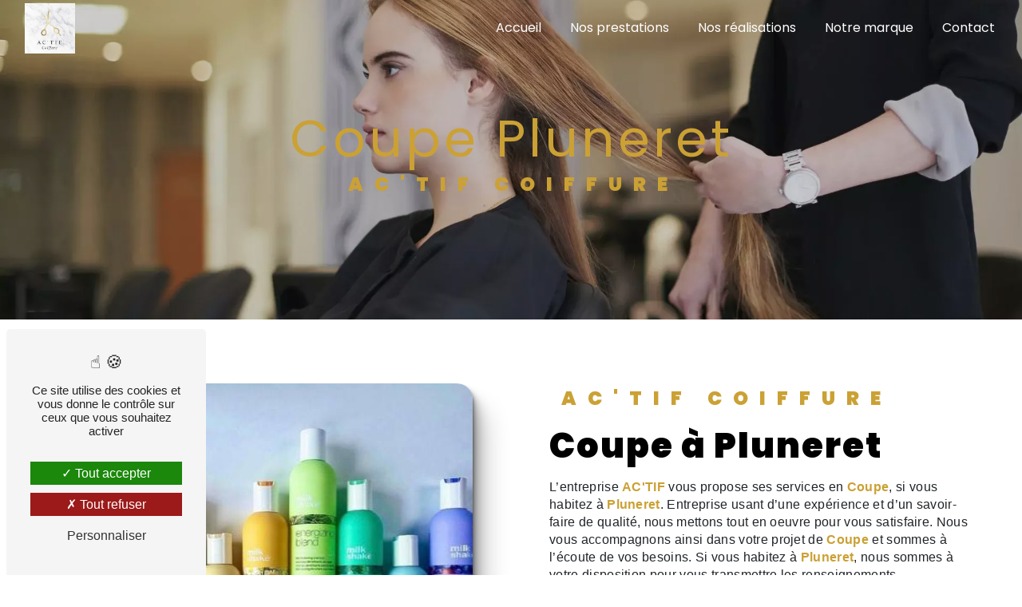

--- FILE ---
content_type: text/html; charset=UTF-8
request_url: https://actif-auray.fr/fr/page/coupe/pluneret
body_size: 9663
content:
<!doctype html>
<html lang="fr">
<head>
    <meta charset="UTF-8"/>
    <meta name="viewport" content="width=device-width, initial-scale=1, shrink-to-fit=no">
    <title>Coupe Pluneret - AC&#039;TIF Coiffure</title>
    <script type="text/javascript" src="/bundles/tarteaucitron/tarteaucitron_services.js"></script>
<script type="text/javascript" src="/bundles/tarteaucitron/tarteaucitron.js"></script>
<script type="text/javascript"
        id="init_tac"
        data-iconposition="BottomLeft"
        data-bodyposition="bottom"
        data-iconsrc="/bundles/tarteaucitron/logo-cookies.svg"
        data-iconsrcdisplay="false"
        src="/bundles/tarteaucitron/inittarteaucitron.js">
</script>
                                <link rel="stylesheet" href="/css/1d74327.css" type="text/css"/>
                                <link href="https://fonts.googleapis.com/css2?family=Poppins:wght@100;400;900&display=swap"
                  rel="stylesheet">    <link rel="shortcut icon" type="image/jpeg" href="/uploads/media/images/cms/medias/e900d17581f1901dc397b242b03742ff7a46be8d.jpeg"/><meta name="keywords" content="Coupe Pluneret"/>
    <meta name="description" content="    La société AC&#039;TIF située près de Pluneret vous propose ses services en Coupe. Fort de son expérience, notre équipe dynamique, soudée et serviable est à votre service. Contactez nous au 02 97 56 44 67, nous saurons vous guider.
"/>

    

                        <script src="/js/0e4889b.js"></script>
                <style>
                .primary-color {
            color: #CEBA8B;
        }

        .primary-color {
            color: #CEBA8B;
        }

        .secondary-bg-color {
            background-color: #000;
        }

        .secondary-color {
            color: #000;
        }

        .tertiary-bg-color {
            background-color: #fff;
        }

        .tertiary-color {
            color: #fff;
        }

        .config-font {
            font-family: Poppins, sans-serif;
        }

        @font-face{font-family:Poppins, sans-serif;font-style:normal;font-weight:400;src:local('sans serif'), local('sans-serif'), local(Poppins);font-display:swap;}h1{color:#000;font-family:Poppins, sans-serif;letter-spacing:4px}h2{color:#121212;font-family:Poppins, sans-serif;letter-spacing:2px}h2 strong{color:#000}h3{color:#000;font-size:1.5em;font-family:Poppins, sans-serif;letter-spacing:2px}h4{color:#121212;font-family:Poppins, sans-serif;letter-spacing:2px}h5{color:#121212;font-family:Poppins, sans-serif;letter-spacing:2px}h6{color:#121212;font-family:Poppins, sans-serif;letter-spacing:2px}p{letter-spacing:0.02em;line-height:1.4}a{color:#000}a:hover,a:focus{text-decoration:none;transition:0.3s}.scrollTop{background-color:#000;color:#fff}.scrollTop:hover{background-color:#000;opacity:0.8;color:#fff}::-webkit-scrollbar{width:6px;background:transparent}::-webkit-scrollbar-thumb{background:#000;border-radius:15px}.btn{background:#000}.btn i{background-color:#000}.btn:hover{color:#fff}.btn:after{background:rgba(60, 60, 60, 0.1)}.error-content .btn-error{border:1px solid #000;background-color:#000;color:#fff;transition:all 0.3s}.top-menu .affix-top{background-color:transparent}.top-menu .affix-top li a{font-family:Poppins, sans-serif;transition:0.3s;text-align:center;color:#fff}.top-menu .affix-top li a:hover{opacity:0.5}.top-menu .affix{background-color:#fff}.top-menu .affix li a{font-family:Poppins, sans-serif;transition:0.3s}.top-menu .affix li a:hover{opacity:0.5}.top-menu .navbar-brand{font-family:Poppins, sans-serif}.top-menu .active > a:first-child{border-radius:5px;background-color:#000 !important;color:#fff}.top-menu .dropdown-menu li{padding:8px 15px}.top-menu .dropdown-menu li a{width:100%;color:#000}.top-menu .dropdown-menu li:first-child{border-top:1px solid #000}.top-menu .dropdown-menu .active a{color:#fff}.top-menu .navbar-blog-pages{background:#ceba8b}@media (min-width:992px) and (max-width:1200px){.top-menu .affix-top{background-color:transparent}.top-menu .affix-top li a{color:#000}.top-menu .affix-top .active > a:first-child{border-radius:5px;background-color:#000 !important;color:#fff}.top-menu .affix{background-color:#fff}.top-menu .affix li{color:#000}.top-menu .affix .active > a:first-child{border-radius:5px;background-color:#000 !important;color:#fff}.top-menu .btn-call-to-action{color:#fff !important}}@media (max-width:992px){.top-menu .affix .navbar-toggler,.top-menu .affix-top .navbar-toggler{background-color:#000}.top-menu .affix .navbar-nav li .nav-link,.top-menu .affix-top .navbar-nav li .nav-link,.top-menu .affix .navbar-nav li a,.top-menu .affix-top .navbar-nav li a{color:#000}.top-menu .affix .navbar-nav .dropdown-menu,.top-menu .affix-top .navbar-nav .dropdown-menu{background-color:rgba(0, 0, 0, 0.1)}.top-menu .affix .navbar-nav .navbar-toggler,.top-menu .affix-top .navbar-nav .navbar-toggler{background-color:#000}.top-menu .affix .navbar-nav .active a,.top-menu .affix-top .navbar-nav .active a{border-radius:5px;background-color:#000;color:#fff}.top-menu .affix .social-network a,.top-menu .affix-top .social-network a{color:#000}.top-menu .affix .btn-call-to-action,.top-menu .affix-top .btn-call-to-action{color:#fff}.top-menu .navbar-toggler{background-color:#000}}#sidebar{background-color:#fff}.sidebar .sidebar-header strong{color:#757575;font-family:Poppins, sans-serif;letter-spacing:4px;font-size:1.5em}.sidebar li a{font-family:Poppins, sans-serif;letter-spacing:1px;font-size:17px;color:#787878;transition:all 0.3s}.sidebar li ul li a{font-size:15px}.sidebar li .dropdown-toggle{color:#000 !important}.sidebar li .nav-link:hover{color:#000;padding-left:25px}.sidebar .active a:first-child{color:#000}.sidebar .social-network ul:before{background-color:#000}.sidebar .social-network ul li a{background-color:#000;color:#fff}.hamburger.is-open .hamb-top,.hamburger.is-closed .hamb-top,.hamburger.is-open .hamb-middle,.hamburger.is-closed .hamb-middle,.hamburger.is-open .hamb-bottom,.hamburger.is-closed .hamb-bottom{background:#000}.slider-content h3{color:#fff}.slider-content img{max-width:300px;height:auto}.slider-content p{color:#fff}.slider-content .line-slider-content .line,.slider-content .line-slider-content .line2,.slider-content .line-slider-content .line3,.slider-content .line-slider-content .line4{background:#fff}.slider-content .carousel-indicators .active{background-color:#ceba8b}.slider-content .btn-slider-call-to-action{color:#fff}.slider-content .btn-slider-call-to-action:after{background-color:#000}.slider-content .btn-slider-call-to-action:hover i{background-color:#fff;color:#000}.slider-content .background-pattern{opacity:0.2}.slider-content .background-opacity-slider{background-color:#000;opacity:0.4}.two-columns-presentation-content .bloc-left h3{color:#000}.two-columns-presentation-content .bloc-left h1,.two-columns-presentation-content .bloc-left h2,.two-columns-presentation-content .bloc-left p,.two-columns-presentation-content .bloc-left span{color:#fff}.two-columns-presentation-content .bloc-left .opacity-left{background-color:#ceba8b}.two-columns-presentation-content .bloc-left .logo-content img{max-width:300px;height:auto}.two-columns-presentation-content .bloc-right h1,.two-columns-presentation-content .bloc-right h2,.two-columns-presentation-content .bloc-right h3,.two-columns-presentation-content .bloc-right p,.two-columns-presentation-content .bloc-right span{color:#111}.two-columns-presentation-content .bloc-right .opacity-right{background-color:#000}.two-columns-presentation-content .bloc-right .logo-content img{max-width:300px;height:auto}.two-columns-presentation-content .typewrite{color:#525252;font-family:Poppins, sans-serif;font-size:2em}.three-columns-text-content{background-color:rgba(0, 0, 0, 0.2)}.two-columns-slider-content .text-content .bloc-left{background-color:#fff;-webkit-box-shadow:10px 10px 29px -23px rgba(0, 0, 0, 1);-moz-box-shadow:10px 10px 29px -23px rgba(0, 0, 0, 1);box-shadow:10px 10px 29px -23px rgba(0, 0, 0, 1)}.two-columns-slider-content .text-content .bloc-right{background-color:#fff;-webkit-box-shadow:-10px 10px 29px -23px rgba(0, 0, 0, 1);-moz-box-shadow:-10px 10px 29px -23px rgba(0, 0, 0, 1);box-shadow:-10px 10px 29px -23px rgba(0, 0, 0, 1)}.two-columns-slider-content .carousel-caption span{color:#fff;font-family:Poppins, sans-serif;font-style:italic;letter-spacing:2px}.two-columns-slider-content .carousel-indicators .active{background-color:#000}.video-container .opacity-video{background-color:#000;opacity:0.1}.video-container .text-content h3{color:#fff}.video-container .text-content img{max-width:300px;height:auto}.video-container .text-content h2,.video-container .text-content p{color:#fff}.video-container .text-content .btn-video-call-to-action{color:#fff}.video-container .text-content .btn-video-call-to-action:after{background-color:#000}.video-container .text-content .btn-video-call-to-action:hover i{background-color:#fff;color:#000}.banner-content h1,.banner-content h2,.banner-content h3,.banner-content h4,.banner-content h5,.banner-content h6,.banner-content p{color:white}.banner-content h3{width:auto;background:transparent}.banner-video-content .opacity-banner{opacity:0.1;background-color:#000}.form-contact-content h4{font-size:2.5em;color:#000}.form-contact-content .btn-contact-form:hover:before{background-color:#000}.form-contact-content .form-control:focus{border-color:#000;box-shadow:0 0 0 0.2em rgba(0, 0, 0, 0.35)}.form-contact-content .sending-message i{color:#000}.form-guest-book-content h4{font-size:2.5em;color:#000}.form-guest-book-content .btn-guest-book-form:hover:before{background-color:#000}.form-guest-book-content .form-control:focus{border-color:#000;box-shadow:0 0 0 0.2em rgba(246, 224, 176, 0.35)}.form-guest-book-content .sending-message i{color:#000}.chosen-container .highlighted{background-color:#000}.activity-content .activity-template-1 .btn-content a{font-family:Poppins, sans-serif;background-color:#000;color:#fff}.activity-content .activity-template-1 .btn-content a:hover{background-color:#fff;color:#000;border:1px solid #000}.activity-content .activity-template-2 .btn-activity-type-2{background-color:rgba(0, 0, 0, 0.8)}.activity-content .activity-template-3{color:#fff}.activity-content .activity-template-3 h3{width:auto;background:transparent;color:#fff}.activity-content .activity-template-3 h3:first-letter{font-size:1.5em}.activity-content .activity-template-4 .card-slider .slick-next:hover{border-color:#000;box-shadow:0.5vmin -0.5vmin 0 #000}.activity-content .activity-template-4 .card-slider .slick-prev:hover{border-color:#000;box-shadow:0.5vmin -0.5vmin 0 #000}.activity-content .activity-template-4 .card-slider .slick-dots .slick-active button:before{color:#000}.partners-content .owl-prev,.partners-content .owl-next{background-color:#000 !important;color:#fff}.partners-content p{font-family:Poppins, sans-serif}.guest-book-content .item .avatar{background-color:#000;color:#fff}.guest-book-content strong{font-family:Poppins, sans-serif;color:#000}.guest-book-content p{font-family:Poppins, sans-serif}.informations-content{background-color:#000}.informations-content p,.informations-content strong{font-family:Poppins, sans-serif}.informations-content i{color:#000}.footer-content{background-color:#121212;color:#fff}.footer-content .btn-seo{font-family:Poppins, sans-serif}.footer-content a{color:#fff}.seo-page .information-seo-item-icon i{color:#000}.seo-page .form-control:focus{border-color:#000;box-shadow:0 0 0 0.2em rgba(0, 0, 0, 0.35)}.seo-page .form-title{font-family:Poppins}.seo-page .sending-message i{color:#000}.articles-list-content .item-category{font-family:Poppins, sans-serif;color:#fff;background-color:#000}.articles-list-content .btn-article{background-color:#000;color:#fff;border:none}.article-page-content .category-article-page{font-family:Poppins, sans-serif;color:#fff;background-color:#000}.services-list-content .item-content .item .category{font-family:Poppins, sans-serif;color:#000}.services-list-content .item-content .item .link{font-family:Poppins, sans-serif;letter-spacing:5px}.service-page-content .category-service-page{font-family:Poppins, sans-serif;color:#fff;background-color:#000}.products-list-content .item-content .item .category{font-family:Poppins, sans-serif;color:#000}.products-list-content .item-content .item .link{font-family:Poppins, sans-serif;letter-spacing:5px}.product-page-content .category-product-page{font-family:Poppins, sans-serif;color:#fff;background-color:#000}.document-content .background-pattern{background-color:#000}.document-content .title-content strong{font-family:Poppins, sans-serif}.items-content{background-color:#000}.items-content h3{color:#fff}.after-before-content h1,.after-before-content h2,.after-before-content h3,.after-before-content h4{font-family:Poppins, sans-serif;color:#000}.collapse-container .btn-collapse{color:#121212}.collapse-container .icofont-container{background-color:#000}.schedule-content{background-color:#000}.schedule-content h3{width:auto;background:transparent}.schedule-content .schedule-content-items:nth-child(2n+1){background:rgba(255, 255, 255, 0.8)}.schedule-content .schedule-content-items-active{background-color:rgba(0, 0, 0, 0.7);color:#fff}.image-full-width-text-content h2,.image-full-width-text-content p{color:#fff}.newsletter-content h3{width:auto;background:transparent}.newsletter-content a{color:#ceba8b}.newsletter-content .opacity-newsletter{background-color:rgba(0, 0, 0, 0.8)}#tarteaucitronIcon img{width:50px}html{overflow-x:hidden}body{overflow:hidden}.navbar{box-shadow:3px 3px 5px 0 rgba(0, 0, 0, 0.5)}.seo-page .opacity-banner{background:transparent;opacity:0.9}.seo-page .informations-content{background:#000}.two-columns-presentation-content h1,.two-columns-presentation-content h2{color:#ceba8b !important}.banner-content h1,.banner-content h2{color:#ceba8b !important}.banner-content .opacity-banner{background:rgba(0, 0, 0, 0.6)}.banner-content hr{background:#ceba8b;height:2px;width:5%;left:0;margin:auto;margin-bottom:5px;transition:all 1s ease-in-out}.banner-content:hover hr{width:50%}.banner-content .return{transition:1s;transform:scale(1.0E-5)}.banner-content:hover .return{transform:scale(1);transition:1s}.image-full-width-text-content h2{color:#ceba8b !important}.image-full-width-text-content .text-content{background:rgba(0, 0, 0, 0.5)}.articles-list-content .item-content i{animation:none}h1,h2,h4{color:#000 !important;overflow:visible !important;white-space:normal !important}h3{color:#ceba8b !important}i{color:#ceba8b}strong,.schedule-content-item-label-day,.schedule-content-item-opening-time,.schedule-content-item-closing-time{color:#ceba8b !important;opacity:1 !important}.activity-content{height:auto !important}.activity-content hr{background:#ceba8b;height:2px;width:5%;left:0;margin:auto;margin-bottom:5px;transition:all 1s ease-in-out}.activity-content:hover hr{width:50%}.activity-content .return{transition:1s;transform:scale(1.0E-5)}.activity-content:hover .return{transform:scale(1);transition:1s}.item-content{padding:40px 48px 40px 48px !important;text-shadow:2px 2px 2px #ceba8b}.item-content p,.item-content a,.item-content strong{color:#fff !important}.item-content i{color:#fff !important;animation:floating 6s infinite ease-in-out}.schedule-content{background-color:#fff}.schedule-content .schedule-content-items{background-color:#000}.gallery-content hr{background:#ceba8b;height:2px;width:5%;left:0;margin:auto;margin-bottom:5px;transition:all 1s ease-in-out}.gallery-content:hover hr{width:50%}.gallery-content .return{transition:1s;transform:scale(1.0E-5)}.gallery-content:hover .return{transform:scale(1);transition:1s}.gallery-content .item{border-radius:20% !important}.items-content{background:#fff !important;background-color:rgba(0, 0, 0, 0.1);padding:0}.items-content h2{padding-bottom:20px}.items-content h4{font-weight:700}.items-content hr{background:#ceba8b;height:2px;width:5%;left:0;margin:auto;margin-bottom:5px;transition:all 1s ease-in-out}.items-content:hover hr{width:50%}.items-content .return{transition:1s;transform:scale(1.0E-5)}.items-content:hover .return{transform:scale(1);transition:1s}.items-content .text{margin-top:0 !important;padding-bottom:15px}.items-content .title-items{padding:15px 0 0 0 !important}.btn{color:#fff !important}.btn:hover{color:#ceba8b !important;animation:shake 0.82s cubic-bezier(0.36, 0.07, 0.19, 0.97) both infinite}.btn:hover i{color:#ceba8b !important;background:#000 !important}.collapse-container{padding:3%}.collapse-container hr{background:#ceba8b;height:2px;width:5%;left:0;margin:auto;margin-bottom:5px;transition:all 1s ease-in-out}.collapse-container:hover hr{width:50%}.collapse-container .return{transition:1s;transform:scale(1.0E-5)}.collapse-container:hover .return{transform:scale(1);transition:1s}.collapse-container .btn{font-weight:bold !important}.collapse-container .btn:hover{color:#fff !important}.map-content iframe{filter:grayscale(100%)}.two-columns-content .img-content-fullsize a img{border:solid 2px #ceba8b;filter:brightness(0.5) grayscale(1);transition:0.3s}.two-columns-content hr{background:#ceba8b;height:2px;width:5%;left:0;margin:auto;margin-bottom:5px;transition:all 1s ease-in-out}.two-columns-content:hover hr{width:50%}.two-columns-content .return{transition:1s;transform:scale(1.0E-5)}.two-columns-content:hover .return{transform:scale(1);transition:1s}.two-columns-content:hover .img-content-fullsize a img{filter:brightness(1) grayscale(0);transition:0.3s}.display-media-left{background:#fff !important}.badge-google{position:fixed;top:90%;width:15em;left:15px;z-index:99;border-radius:10%;background:transparent}.form-contact-content hr{background:#ceba8b;height:2px;width:5%;left:0;margin:auto;margin-bottom:5px;transition:all 1s ease-in-out}.form-contact-content:hover hr{width:50%}.form-contact-content .return{transition:1s;transform:scale(1.0E-5)}.form-contact-content:hover .return{transform:scale(1);transition:1s}@media (max-width:1200px){.navbar-top .navbar-brand img{height:auto;width:auto}p{text-align:justify !important}.item-content p,.item-content a{text-align:center !important}.items-content p{text-align:center !important}}@media (max-width:992px){.two-columns-presentation-content{flex-direction:column-reverse;justify-content:flex-end;margin-bottom:-700px !important}.two-columns-presentation-content .img-left{display:none}h1{font-size:1.5em !important}h2{font-size:1.2em !important;text-align:center !important}h3{font-size:1em !important}h4{font-size:0.8em}p{font-size:12px}.video-container .text-content .logo-content{justify-content:center !important}}@media (max-width:500px){.two-columns-presentation-content{margin-bottom:-300px !important}.banner-video-content video{height:100%;width:auto}}@keyframes shake{10%,90%{transform:translate3d(0, -1px, 0)}20%,80%{transform:translate3d(0, 1px, 0)}30%,50%,70%{transform:translate3d(0, -1.5px, 0)}40%,60%{transform:translate3d(0, 1.5px, 0)}}@keyframes floating{0%{transform:translate(0, -10px)}50%{transform:translate(0, 20px)}100%{transform:translate(0, -10px)}}.activity-content .btn i{display:none}.navbar{box-shadow:none}.slider-content .background-opacity-slider{opacity:0.1}.two-columns-content .img-content-fullsize a img{filter:inherit}.activity-template-4 .card-slider .slide .card .opacity{opacity:0.2}.image-full-width-text-content .text-content{background:rgba(0, 0, 0, 0.2)}.banner-content .opacity-banner{background:rgba(0, 0, 0, 0.2)}.slider-content h1,.slider-content h3,i,i:hover,.btn:hover,.btn:after,strong,h3,.image-full-width-text-content h2,.banner-content h1,.banner-content h2,.item-content strong{color:#cba135 !important}.slider-content h2{color:white !important}.slider-content h3{font-weight:400}.slider-content .carousel-fade{height:100vh}.informations-content .item-content .item .icon-content i{opacity:0.4}.item-content{text-shadow:none}.navbar .navbar-brand img{height:63px;width:auto}.informations-content .item-content .item .icon-content i{opacity:1;color:#cba135 !important}.two-columns-content .img-content-fullsize a img{--c:#cba135;--b:0px;--g:5px;padding:calc(var(--g) + var(--b));--_g:#cba135 0 25%, var(--c) 0;background:conic-gradient(from 180deg at top var(--b) right var(--b), var(--_g)) var(--_i, 200%) 0 /200% var(--_i, var(--b)) no-repeat, conic-gradient(at bottom var(--b) left var(--b), var(--_g)) 0 var(--_i, 200%)/var(--_i, var(--b)) 200% no-repeat;transition:0.8s, background-position 0.8s 0.8s;cursor:pointer}.two-columns-content .img-content-fullsize a img:hover{--_i:100%;transition:0.3s, background-size 0.3s 0.3s}.gallery-type-3 .gallery-item-type-3 img{border-radius:0px}.img-thumbnail{border:none}.form-contact-content .form-title{font-size:2.4em;color:#cba135}.items-content{padding-bottom:3em}.two-columns-content{padding:2em}@media (max-width:992px){.navbar .navbar-brand img{height:50px;width:auto}.top-menu .navbar{padding:10px 0 !important}.activity-template-4 .card-slider .slick-next,.activity-template-4 .card-slider .slick-prev{display:none !important}h4,p{font-size:1em}.items-content .item .image{margin:1em}}
            </style>

            <!-- Matomo -->
<script type="text/javascript">
  var _paq = window._paq = window._paq || [];
  /* tracker methods like "setCustomDimension" should be called before "trackPageView" */
  _paq.push(['trackPageView']);
  _paq.push(['enableLinkTracking']);
  (function() {
    var u="https://vistalid-statistiques.fr/";
    _paq.push(['setTrackerUrl', u+'matomo.php']);
    _paq.push(['setSiteId', '4928']);
    var d=document, g=d.createElement('script'), s=d.getElementsByTagName('script')[0];
    g.type='text/javascript'; g.async=true; g.src=u+'matomo.js'; s.parentNode.insertBefore(g,s);
  })();
</script>
<!-- End Matomo Code -->

        
</head>
<body class="container-fluid row ">
<div class="container-fluid">
                            <div class="top-menu">
                <nav id="navbar" class="navbar navbar-expand-lg fixed-top navbar-top affix-top">
                    <a class="navbar-brand" href="/fr">
                                                    <img  alt="257952401_1914612105410543_4893726838919995016_n"  title="257952401_1914612105410543_4893726838919995016_n"  src="/uploads/media/images/cms/medias/thumb_/cms/medias/63b3d98aafd85_images_medium.jpeg"  width="1000"  height="1000"  srcset="/uploads/media/images/cms/medias/thumb_/cms/medias/63b3d98aafd85_images_small.jpeg 200w, /uploads/media/images/cms/medias/thumb_/cms/medias/63b3d98aafd85_images_medium.jpeg 1000w, /uploads/media/images/cms/medias/1ceca0c6d6df9e488f41cfdb4cd1894d5b84271d.jpeg 844w"  sizes="(max-width: 1000px) 100vw, 1000px"  loading="lazy" />
                                            </a>
                    <button class="navbar-toggler" type="button" data-toggle="collapse" data-target="#navbarsExampleDefault"
                            aria-controls="navbarsExampleDefault" aria-expanded="false" aria-label="Nav Bar">
                        <span class="navbar-toggler-icon"></span>
                    </button>

                    <div class="collapse navbar-collapse justify-content-end" id="navbarsExampleDefault">
                                                                                <ul class="navbar-nav">
                            
                <li class="first">                    <a class="nav-link" href="/fr/page/accueil">Accueil</a>
    
                            

    </li>


                    
                <li class="">                    <a class="nav-link" href="/fr/page/nos-prestations">Nos prestations</a>
    
                            

    </li>


                    
                <li class="">                    <a class="nav-link" href="/fr/page/nos-realisations">Nos réalisations</a>
    
                            

    </li>


                    
                <li class="">                    <a class="nav-link" href="/fr/page/notre-marque">Notre marque</a>
    
                            

    </li>


                    
                <li class="last">                    <a class="nav-link" href="/fr/page/contact">Contact</a>
    
                            

    </li>



    </ul>


                                                                            
                                                <div class="social-network">
                                                    </div>
                                            </div>
                </nav>
            </div>
                        <div role="main" id="content"
         class="margin-top-main container-fluid">
                <div class="container-fluid">
                        <div id="close-sidebar-content">
                    <div class="container-fluid seo-page">
        <div class="container-fluid banner-content"
                                    style="background: url('/uploads/media/images/cms/medias/thumb_/cms/medias/63a3192b9527d_images_large.webp') no-repeat center center; background-size: cover;"
                        >
            <div class="opacity-banner"></div>
            <div class="container">
                <div class="col-md-12 text-banner-content">
                    <h1>Coupe Pluneret</h1>
                </div>
                <div class="col-md-12 text-banner-content">
                    <h3>AC&#039;TIF Coiffure</h3>
                </div>
            </div>
        </div>
        <div class="container-fluid two-columns-content">
            <div class="row row-eq-height ">
                <div class="col-md-12 col-lg-6 img-content">
                    <div class="parent-auto-resize-img-child">
                                                    <a href="/uploads/media/images/cms/medias/thumb_/cms/medias/63a3190d96876_images_large.jpeg"
                               data-lightbox="actif5.jpg"
                               data-title="actif5.jpg">
                                <img  alt="Coupe Pluneret"  title="Coupe Pluneret"  src="/uploads/media/images/cms/medias/thumb_/cms/medias/63a3190d96876_images_medium.jpeg"  width="1000"  height="966"  srcset="/uploads/media/images/cms/medias/thumb_/cms/medias/63a3190d96876_images_picto.jpeg 25w, /uploads/media/images/cms/medias/thumb_/cms/medias/63a3190d96876_images_small.jpeg 200w, /uploads/media/images/cms/medias/thumb_/cms/medias/63a3190d96876_images_medium.jpeg 1000w, /uploads/media/images/cms/medias/thumb_/cms/medias/63a3190d96876_images_large.jpeg 2300w, /uploads/media/images/cms/medias/a39e8a7fd5e8dd49ec29663f5622acc690b0d302.jpeg 497w"  sizes="(max-width: 1000px) 100vw, 1000px"  class="auto-resize"  loading="lazy" />
                            </a>
                                            </div>
                </div>
                <div class="col-md-12 col-lg-6 text-content">
                    <div class="col-md-12 bloc-texte">
                        <div class="col-md-12">
                            <h3>AC&#039;TIF Coiffure</h3>
                        </div>
                        <div class="col-md-12">
                            <h2>Coupe à Pluneret</h2>
                        </div>
                        <div class="position-text">
                            <p>L’entreprise <strong>AC'TIF</strong> vous propose ses services en <strong>Coupe</strong>, si vous habitez à <strong>Pluneret</strong>. Entreprise usant d’une expérience et d’un savoir-faire de qualité, nous mettons tout en oeuvre pour vous satisfaire. Nous vous accompagnons ainsi dans votre projet de <strong>Coupe</strong> et sommes à l’écoute de vos besoins. Si vous habitez à <strong>Pluneret</strong>, nous sommes à votre disposition pour vous transmettre les renseignements nécessaires à votre projet de <strong>Coupe</strong>. Notre métier est avant tout notre passion et le partager avec vous renforce encore plus notre désir de réussir. Toute notre équipe est qualifiée et travaille avec propreté et rigueur.</p>
                        </div>
                        <div class="container btn-content">
                            <a href="/fr/page/accueil" class="btn btn-seo">
                                <i class="icofont-arrow-right"></i> En savoir plus
                            </a>
                            <a href="#contact-form" class="btn btn-seo">
                                <i class="icofont-location-arrow"></i> Contactez-nous
                            </a>
                        </div>
                    </div>
                </div>
            </div>
        </div>
        <div class="container-fluid informations-content">
            <div class="col-xl-12 item-content">
                                        <div class="item col-lg-12 col-xl-4" data-aos="fade-down">
        <div class="row">
            <div class="col-lg-12 col-xl-4 icon-content">
                <i class="icofont-location-pin"></i>
            </div>
            <div class="col-lg-12 col-xl-8 informations">
                <div class="col-12">
                    <strong>Adresse</strong>
                </div>
                <div class="col-12">
                    <p>138 avenue du Général de Gaulle 56400 AURAY</p>
                </div>
            </div>
        </div>
    </div>
    <div class="col-lg-12 col-xl-4" data-aos="fade-up">
        <div class="item">
            <div class="row">
                <div class="col-lg-12 col-xl-4  icon-content">
                    <i class="icofont-phone"></i>
                </div>
                <div class="col-lg-12 col-xl-8  informations">
                    <div class="col-12">
                        <strong>Téléphone</strong>
                    </div>
                    <div class="col-12">
                        <p><a href='tel:02 97 56 44 67'>02 97 56 44 67</a></p>
                                            </div>
                </div>
            </div>
        </div>
    </div>
    <div class="col-lg-12 col-xl-4" data-aos="fade-down">
        <div class="item">
            <div class="row">
                <div class="col-lg-12 col-xl-4 icon-content">
                    <i class="icofont-letter"></i>
                </div>
                <div class="col-lg-12 col-xl-8 informations">
                    <div class="col-12">
                        <strong>Email</strong>
                    </div>
                    <div class="col-12">
                        <p><a href='mailto:actif.coiffure@yahoo.com'>actif.coiffure@yahoo.com</a></p>
                    </div>
                </div>
            </div>
        </div>
    </div>
                            </div>
        </div>
        <div
                class="form-contact-content" data-aos="fade-down"
        >
                <div id="contact-form">
            <div class="container-fluid form-content">
                <div class="form-title">
                    N&#039;hésitez pas à nous contacter
                </div>
                                    <div class="container">
                                                                                    <div class="form_errors" data-message=""></div>
                                                                                                                <div class="form_errors" data-message=""></div>
                                                                                                                <div class="form_errors" data-message=""></div>
                                                                                                                <div class="form_errors" data-message=""></div>
                                                                                                                <div class="form_errors" data-message=""></div>
                                                                                                                <div class="form_errors" data-message=""></div>
                                                                                                                                                    <div class="form_errors" data-message=""></div>
                                                                    <div class="form_errors" data-message=""></div>
                                                                                                                                                <div class="form_errors" data-message=""></div>
                                                                                                                <div class="form_errors" data-message=""></div>
                                                                                                                <div class="form_errors" data-message=""></div>
                                                                        </div>
                                <form name="front_contact" method="post">
                <div class="container">
                    <div class="row justify-content-center">
                        <div class="col-lg-3">
                            <div class="form-group">
                                <input type="text" id="front_contact_first_name" name="front_contact[first_name]" required="required" class="form-control" placeholder="Prénom" />
                            </div>
                        </div>
                        <div class="col-lg-3">
                            <div class="form-group">
                                <input type="text" id="front_contact_last_name" name="front_contact[last_name]" required="required" class="form-control" placeholder="Nom" />
                            </div>
                        </div>
                        <div class="col-lg-3">
                            <div class="form-group">
                                <input type="tel" id="front_contact_phone" name="front_contact[phone]" class="form-control" placeholder="Téléphone" />
                            </div>
                        </div>
                        <div class="col-lg-3">
                            <div class="form-group">
                                <input type="email" id="front_contact_email" name="front_contact[email]" required="required" class="form-control" placeholder="Email" />
                            </div>
                        </div>
                        <div class="col-lg-12 mt-1">
                            <div class="form-group">
                                <input type="text" id="front_contact_subject" name="front_contact[subject]" required="required" class="form-control" placeholder="Objet" />
                            </div>
                        </div>
                        <div class="col-lg-12 mt-1">
                            <div class="form-group ">
                                <div id="front_contact_spam_front_contact"><div><label for="front_contact_spam_front_contact_spam_front_contact" class="required">Combien font trois plus cinq</label><select id="front_contact_spam_front_contact_spam_front_contact" name="front_contact[spam_front_contact][spam_front_contact]" class="form-control"><option value="0">0</option><option value="1">1</option><option value="2">2</option><option value="3">3</option><option value="4">4</option><option value="5">5</option><option value="6">6</option><option value="7">7</option><option value="8">8</option><option value="9">9</option><option value="10">10</option><option value="11">11</option><option value="12">12</option><option value="13">13</option><option value="14">14</option><option value="15">15</option><option value="16">16</option><option value="17">17</option><option value="18">18</option><option value="19">19</option><option value="20">20</option></select></div><input type="hidden" id="front_contact_spam_front_contact_verification_front_contact" name="front_contact[spam_front_contact][verification_front_contact]" value="8" /></div>
                            </div>
                        </div>
                        <div class="col-lg-12 mt-1">
                            <div class="form-group ">
                                <textarea id="front_contact_message" name="front_contact[message]" required="required" class="form-control" placeholder="Message" rows="6"></textarea>
                            </div>
                        </div>
                        <div class="col-lg-12">
                            <div class="form-group ">
                                <div class="form-check">
                                    <input type="checkbox" id="front_contact_legal" name="front_contact[legal]" required="required" class="form-check-input" required="required" value="1" />
                                    <label class="form-check-label"
                                           for="contact_submit_contact">En cochant cette case, j&#039;accepte les conditions particulières ci-dessous **</label>
                                </div>
                            </div>
                        </div>
                        <div class="col-lg-12 mt-1">
                            <div class="form-group text-right">
                                <button type="submit" id="front_contact_submit_contact" name="front_contact[submit_contact]" class="btn btn-contact-form">Envoyer</button>
                            </div>
                        </div>
                    </div>
                </div>
                                <input type="hidden" id="front_contact_selected_society" name="front_contact[selected_society]" value="actif.coiffure@yahoo.com" />
                
            <link rel="stylesheet" href="/bundles/prrecaptcha/css/recaptcha.css">
    
    <script src="https://www.google.com/recaptcha/api.js?render=6Lc5WQUkAAAAALdtrxZqypnVBERHLtxbgXs7HtWU" async defer></script>

    <script >
        document.addEventListener("DOMContentLoaded", function() {
            var recaptchaField = document.getElementById('front_contact_captcha');
            if (!recaptchaField) return;

            var form = recaptchaField.closest('form');
            if (!form) return;

            form.addEventListener('submit', function (e) {
                if (recaptchaField.value) return;

                e.preventDefault();

                grecaptcha.ready(function () {
                    grecaptcha.execute('6Lc5WQUkAAAAALdtrxZqypnVBERHLtxbgXs7HtWU', {
                        action: 'form'
                    }).then(function (token) {
                        recaptchaField.value = token;
                        form.submit();
                    });
                });
            });
        });
    </script>

    
    <input type="hidden" id="front_contact_captcha" name="front_contact[captcha]" />

            <div class="recaptcha-text">
            Ce site est protégé par reCAPTCHA. Les
    <a href="https://policies.google.com/privacy">règles de confidentialité</a>  et les
    <a href="https://policies.google.com/terms">conditions d'utilisation</a>  de Google s'appliquent.

        </div>
    <input type="hidden" id="front_contact__token" name="front_contact[_token]" value="E15WVpeaTFp0uzeh4QH2LcRdMDvJiXj137hb_QdCsI0" /></form>
            </div>
            <div class="container">
                <p class="legal-form">**
                    Les données personnelles communiquées sont nécessaires aux fins de vous contacter et sont enregistrées dans un fichier informatisé. Elles sont destinées à AC'TIF et ses sous-traitants dans le seul but de répondre à votre message. Les données collectées seront communiquées aux seuls destinataires suivants: AC'TIF 138 avenue du Général de Gaulle 56400 AURAY actif.coiffure@yahoo.com. Vous disposez de droits d’accès, de rectification, d’effacement, de portabilité, de limitation, d’opposition, de retrait de votre consentement à tout moment et du droit d’introduire une réclamation auprès d’une autorité de contrôle, ainsi que d’organiser le sort de vos données post-mortem. Vous pouvez exercer ces droits par voie postale à l'adresse 138 avenue du Général de Gaulle 56400 AURAY ou par courrier électronique à l'adresse actif.coiffure@yahoo.com. Un justificatif d'identité pourra vous être demandé. Nous conservons vos données pendant la période de prise de contact puis pendant la durée de prescription légale aux fins probatoires et de gestion des contentieux. Vous avez le droit de vous inscrire sur la liste d'opposition au démarchage téléphonique, disponible à cette adresse: <a target='_blank' href='https://www.bloctel.gouv.fr/'>Bloctel.gouv.fr</a>. Consultez le site cnil.fr pour plus d’informations sur vos droits.
                </p>
            </div>
        </div>
    </div>
    </div>
            </div>
        </div>
        <footer class="footer-content">
    <div class="container text-center seo-content">
        <a class="btn btn-seo" data-toggle="collapse" href="#frequently_searched" role="button"
           aria-expanded="false" aria-controls="frequently_searched">
            Recherches fréquentes
        </a>
        <div class="collapse" id="frequently_searched">
                            <a href="/fr/page/coiffeur-femme/auray">Coiffeur Femme Auray <span>-</span> </a>
                            <a href="/fr/page/coiffeur-femme/brech">Coiffeur Femme Brech <span>-</span> </a>
                            <a href="/fr/page/coiffeur-femme/pluneret">Coiffeur Femme Pluneret <span>-</span> </a>
                            <a href="/fr/page/coiffeur-femme/crac-h">Coiffeur Femme Crac&#039;h <span>-</span> </a>
                            <a href="/fr/page/coiffeur-femme/locoal-mendon">Coiffeur Femme Locoal-Mendon <span>-</span> </a>
                            <a href="/fr/page/coiffeur-femme/le-bono">Coiffeur Femme Le Bono <span>-</span> </a>
                            <a href="/fr/page/coiffeur-femme/saint-anne-d-auray">Coiffeur Femme Saint-Anne-d&#039;Auray <span>-</span> </a>
                            <a href="/fr/page/coiffeur-femme/saint-philibert">Coiffeur Femme Saint-Philibert <span>-</span> </a>
                            <a href="/fr/page/coiffeur-femme/pluvigner">Coiffeur Femme Pluvigner <span>-</span> </a>
                            <a href="/fr/page/coiffeur-femme/plumergat">Coiffeur Femme Plumergat <span>-</span> </a>
                            <a href="/fr/page/coiffeur-homme/auray">Coiffeur Homme Auray <span>-</span> </a>
                            <a href="/fr/page/coiffeur-homme/brech">Coiffeur Homme Brech <span>-</span> </a>
                            <a href="/fr/page/coiffeur-homme/pluneret">Coiffeur Homme Pluneret <span>-</span> </a>
                            <a href="/fr/page/coiffeur-homme/crac-h">Coiffeur Homme Crac&#039;h <span>-</span> </a>
                            <a href="/fr/page/coiffeur-homme/locoal-mendon">Coiffeur Homme Locoal-Mendon <span>-</span> </a>
                            <a href="/fr/page/coiffeur-homme/le-bono">Coiffeur Homme Le Bono <span>-</span> </a>
                            <a href="/fr/page/coiffeur-homme/saint-anne-d-auray">Coiffeur Homme Saint-Anne-d&#039;Auray <span>-</span> </a>
                            <a href="/fr/page/coiffeur-homme/saint-philibert">Coiffeur Homme Saint-Philibert <span>-</span> </a>
                            <a href="/fr/page/coiffeur-homme/pluvigner">Coiffeur Homme Pluvigner <span>-</span> </a>
                            <a href="/fr/page/coiffeur-homme/plumergat">Coiffeur Homme Plumergat <span>-</span> </a>
                            <a href="/fr/page/coiffeur-enfant/auray">Coiffeur Enfant Auray <span>-</span> </a>
                            <a href="/fr/page/coiffeur-enfant/brech">Coiffeur Enfant Brech <span>-</span> </a>
                            <a href="/fr/page/coiffeur-enfant/pluneret">Coiffeur Enfant Pluneret <span>-</span> </a>
                            <a href="/fr/page/coiffeur-enfant/crac-h">Coiffeur Enfant Crac&#039;h <span>-</span> </a>
                            <a href="/fr/page/coiffeur-enfant/locoal-mendon">Coiffeur Enfant Locoal-Mendon <span>-</span> </a>
                            <a href="/fr/page/coiffeur-enfant/le-bono">Coiffeur Enfant Le Bono <span>-</span> </a>
                            <a href="/fr/page/coiffeur-enfant/saint-anne-d-auray">Coiffeur Enfant Saint-Anne-d&#039;Auray <span>-</span> </a>
                            <a href="/fr/page/coiffeur-enfant/saint-philibert">Coiffeur Enfant Saint-Philibert <span>-</span> </a>
                            <a href="/fr/page/coiffeur-enfant/pluvigner">Coiffeur Enfant Pluvigner <span>-</span> </a>
                            <a href="/fr/page/coiffeur-enfant/plumergat">Coiffeur Enfant Plumergat <span>-</span> </a>
                            <a href="/fr/page/brushing/auray">Brushing Auray <span>-</span> </a>
                            <a href="/fr/page/brushing/brech">Brushing Brech <span>-</span> </a>
                            <a href="/fr/page/brushing/pluneret">Brushing Pluneret <span>-</span> </a>
                            <a href="/fr/page/brushing/crac-h">Brushing Crac&#039;h <span>-</span> </a>
                            <a href="/fr/page/brushing/locoal-mendon">Brushing Locoal-Mendon <span>-</span> </a>
                            <a href="/fr/page/brushing/le-bono">Brushing Le Bono <span>-</span> </a>
                            <a href="/fr/page/brushing/saint-anne-d-auray">Brushing Saint-Anne-d&#039;Auray <span>-</span> </a>
                            <a href="/fr/page/brushing/saint-philibert">Brushing Saint-Philibert <span>-</span> </a>
                            <a href="/fr/page/brushing/pluvigner">Brushing Pluvigner <span>-</span> </a>
                            <a href="/fr/page/brushing/plumergat">Brushing Plumergat <span>-</span> </a>
                            <a href="/fr/page/coupe/auray">Coupe Auray <span>-</span> </a>
                            <a href="/fr/page/coupe/brech">Coupe Brech <span>-</span> </a>
                            <a href="/fr/page/coupe/pluneret">Coupe Pluneret <span>-</span> </a>
                            <a href="/fr/page/coupe/crac-h">Coupe Crac&#039;h <span>-</span> </a>
                            <a href="/fr/page/coupe/locoal-mendon">Coupe Locoal-Mendon <span>-</span> </a>
                            <a href="/fr/page/coupe/le-bono">Coupe Le Bono <span>-</span> </a>
                            <a href="/fr/page/coupe/saint-anne-d-auray">Coupe Saint-Anne-d&#039;Auray <span>-</span> </a>
                            <a href="/fr/page/coupe/saint-philibert">Coupe Saint-Philibert <span>-</span> </a>
                            <a href="/fr/page/coupe/pluvigner">Coupe Pluvigner <span>-</span> </a>
                            <a href="/fr/page/coupe/plumergat">Coupe Plumergat <span>-</span> </a>
                            <a href="/fr/page/meches/auray">Meches Auray <span>-</span> </a>
                            <a href="/fr/page/meches/brech">Meches Brech <span>-</span> </a>
                            <a href="/fr/page/meches/pluneret">Meches Pluneret <span>-</span> </a>
                            <a href="/fr/page/meches/crac-h">Meches Crac&#039;h <span>-</span> </a>
                            <a href="/fr/page/meches/locoal-mendon">Meches Locoal-Mendon <span>-</span> </a>
                            <a href="/fr/page/meches/le-bono">Meches Le Bono <span>-</span> </a>
                            <a href="/fr/page/meches/saint-anne-d-auray">Meches Saint-Anne-d&#039;Auray <span>-</span> </a>
                            <a href="/fr/page/meches/saint-philibert">Meches Saint-Philibert <span>-</span> </a>
                            <a href="/fr/page/meches/pluvigner">Meches Pluvigner <span>-</span> </a>
                            <a href="/fr/page/meches/plumergat">Meches Plumergat <span>-</span> </a>
                            <a href="/fr/page/couleur/auray">Couleur Auray <span>-</span> </a>
                            <a href="/fr/page/couleur/brech">Couleur Brech <span>-</span> </a>
                            <a href="/fr/page/couleur/pluneret">Couleur Pluneret <span>-</span> </a>
                            <a href="/fr/page/couleur/crac-h">Couleur Crac&#039;h <span>-</span> </a>
                            <a href="/fr/page/couleur/locoal-mendon">Couleur Locoal-Mendon <span>-</span> </a>
                            <a href="/fr/page/couleur/le-bono">Couleur Le Bono <span>-</span> </a>
                            <a href="/fr/page/couleur/saint-anne-d-auray">Couleur Saint-Anne-d&#039;Auray <span>-</span> </a>
                            <a href="/fr/page/couleur/saint-philibert">Couleur Saint-Philibert <span>-</span> </a>
                            <a href="/fr/page/couleur/pluvigner">Couleur Pluvigner <span>-</span> </a>
                            <a href="/fr/page/couleur/plumergat">Couleur Plumergat <span>-</span> </a>
                            <a href="/fr/page/balayage/auray">Balayage Auray <span>-</span> </a>
                            <a href="/fr/page/balayage/brech">Balayage Brech <span>-</span> </a>
                            <a href="/fr/page/balayage/pluneret">Balayage Pluneret <span>-</span> </a>
                            <a href="/fr/page/balayage/crac-h">Balayage Crac&#039;h <span>-</span> </a>
                            <a href="/fr/page/balayage/locoal-mendon">Balayage Locoal-Mendon <span>-</span> </a>
                            <a href="/fr/page/balayage/le-bono">Balayage Le Bono <span>-</span> </a>
                            <a href="/fr/page/balayage/saint-anne-d-auray">Balayage Saint-Anne-d&#039;Auray <span>-</span> </a>
                            <a href="/fr/page/balayage/saint-philibert">Balayage Saint-Philibert <span>-</span> </a>
                            <a href="/fr/page/balayage/pluvigner">Balayage Pluvigner <span>-</span> </a>
                            <a href="/fr/page/balayage/plumergat">Balayage Plumergat <span>-</span> </a>
                            <a href="/fr/page/soins-cheveux/auray">Soins cheveux Auray <span>-</span> </a>
                            <a href="/fr/page/soins-cheveux/brech">Soins cheveux Brech <span>-</span> </a>
                            <a href="/fr/page/soins-cheveux/pluneret">Soins cheveux Pluneret <span>-</span> </a>
                            <a href="/fr/page/soins-cheveux/crac-h">Soins cheveux Crac&#039;h <span>-</span> </a>
                            <a href="/fr/page/soins-cheveux/locoal-mendon">Soins cheveux Locoal-Mendon <span>-</span> </a>
                            <a href="/fr/page/soins-cheveux/le-bono">Soins cheveux Le Bono <span>-</span> </a>
                            <a href="/fr/page/soins-cheveux/saint-anne-d-auray">Soins cheveux Saint-Anne-d&#039;Auray <span>-</span> </a>
                            <a href="/fr/page/soins-cheveux/saint-philibert">Soins cheveux Saint-Philibert <span>-</span> </a>
                            <a href="/fr/page/soins-cheveux/pluvigner">Soins cheveux Pluvigner <span>-</span> </a>
                            <a href="/fr/page/soins-cheveux/plumergat">Soins cheveux Plumergat <span>-</span> </a>
                            <a href="/fr/page/salon-de-coiffure/auray">Salon de coiffure Auray <span>-</span> </a>
                            <a href="/fr/page/salon-de-coiffure/brech">Salon de coiffure Brech <span>-</span> </a>
                            <a href="/fr/page/salon-de-coiffure/pluneret">Salon de coiffure Pluneret <span>-</span> </a>
                            <a href="/fr/page/salon-de-coiffure/crac-h">Salon de coiffure Crac&#039;h <span>-</span> </a>
                            <a href="/fr/page/salon-de-coiffure/locoal-mendon">Salon de coiffure Locoal-Mendon <span>-</span> </a>
                            <a href="/fr/page/salon-de-coiffure/le-bono">Salon de coiffure Le Bono <span>-</span> </a>
                            <a href="/fr/page/salon-de-coiffure/saint-anne-d-auray">Salon de coiffure Saint-Anne-d&#039;Auray <span>-</span> </a>
                            <a href="/fr/page/salon-de-coiffure/saint-philibert">Salon de coiffure Saint-Philibert <span>-</span> </a>
                            <a href="/fr/page/salon-de-coiffure/pluvigner">Salon de coiffure Pluvigner <span>-</span> </a>
                            <a href="/fr/page/salon-de-coiffure/plumergat">Salon de coiffure Plumergat <span>-</span> </a>
                    </div>
    </div>
    <div class="container-fluid informations-seo-content">
        <p>
            &copy; <a href="https://www.vistalid.fr/">Vistalid </a> &nbsp- 2026
            - Tous droits réservés -&nbsp<a href="/fr/page/mentions-legales"> Mentions légales </a>&nbsp - &nbsp<a id="tarteaucitronManager"> Gestion des cookies </a>
        </p>
    </div>
</footer>    </div>
            <a href="#content" class="scrollTop" style="display: none;"><i class="icofont-long-arrow-up icofont-2x"></i></a>
    </div>
            <script src="/js/3ed3d31.js"></script>
    </body>
</html>


--- FILE ---
content_type: text/html; charset=utf-8
request_url: https://www.google.com/recaptcha/api2/anchor?ar=1&k=6Lc5WQUkAAAAALdtrxZqypnVBERHLtxbgXs7HtWU&co=aHR0cHM6Ly9hY3RpZi1hdXJheS5mcjo0NDM.&hl=en&v=PoyoqOPhxBO7pBk68S4YbpHZ&size=invisible&anchor-ms=20000&execute-ms=30000&cb=itx9ds9ql59s
body_size: 48849
content:
<!DOCTYPE HTML><html dir="ltr" lang="en"><head><meta http-equiv="Content-Type" content="text/html; charset=UTF-8">
<meta http-equiv="X-UA-Compatible" content="IE=edge">
<title>reCAPTCHA</title>
<style type="text/css">
/* cyrillic-ext */
@font-face {
  font-family: 'Roboto';
  font-style: normal;
  font-weight: 400;
  font-stretch: 100%;
  src: url(//fonts.gstatic.com/s/roboto/v48/KFO7CnqEu92Fr1ME7kSn66aGLdTylUAMa3GUBHMdazTgWw.woff2) format('woff2');
  unicode-range: U+0460-052F, U+1C80-1C8A, U+20B4, U+2DE0-2DFF, U+A640-A69F, U+FE2E-FE2F;
}
/* cyrillic */
@font-face {
  font-family: 'Roboto';
  font-style: normal;
  font-weight: 400;
  font-stretch: 100%;
  src: url(//fonts.gstatic.com/s/roboto/v48/KFO7CnqEu92Fr1ME7kSn66aGLdTylUAMa3iUBHMdazTgWw.woff2) format('woff2');
  unicode-range: U+0301, U+0400-045F, U+0490-0491, U+04B0-04B1, U+2116;
}
/* greek-ext */
@font-face {
  font-family: 'Roboto';
  font-style: normal;
  font-weight: 400;
  font-stretch: 100%;
  src: url(//fonts.gstatic.com/s/roboto/v48/KFO7CnqEu92Fr1ME7kSn66aGLdTylUAMa3CUBHMdazTgWw.woff2) format('woff2');
  unicode-range: U+1F00-1FFF;
}
/* greek */
@font-face {
  font-family: 'Roboto';
  font-style: normal;
  font-weight: 400;
  font-stretch: 100%;
  src: url(//fonts.gstatic.com/s/roboto/v48/KFO7CnqEu92Fr1ME7kSn66aGLdTylUAMa3-UBHMdazTgWw.woff2) format('woff2');
  unicode-range: U+0370-0377, U+037A-037F, U+0384-038A, U+038C, U+038E-03A1, U+03A3-03FF;
}
/* math */
@font-face {
  font-family: 'Roboto';
  font-style: normal;
  font-weight: 400;
  font-stretch: 100%;
  src: url(//fonts.gstatic.com/s/roboto/v48/KFO7CnqEu92Fr1ME7kSn66aGLdTylUAMawCUBHMdazTgWw.woff2) format('woff2');
  unicode-range: U+0302-0303, U+0305, U+0307-0308, U+0310, U+0312, U+0315, U+031A, U+0326-0327, U+032C, U+032F-0330, U+0332-0333, U+0338, U+033A, U+0346, U+034D, U+0391-03A1, U+03A3-03A9, U+03B1-03C9, U+03D1, U+03D5-03D6, U+03F0-03F1, U+03F4-03F5, U+2016-2017, U+2034-2038, U+203C, U+2040, U+2043, U+2047, U+2050, U+2057, U+205F, U+2070-2071, U+2074-208E, U+2090-209C, U+20D0-20DC, U+20E1, U+20E5-20EF, U+2100-2112, U+2114-2115, U+2117-2121, U+2123-214F, U+2190, U+2192, U+2194-21AE, U+21B0-21E5, U+21F1-21F2, U+21F4-2211, U+2213-2214, U+2216-22FF, U+2308-230B, U+2310, U+2319, U+231C-2321, U+2336-237A, U+237C, U+2395, U+239B-23B7, U+23D0, U+23DC-23E1, U+2474-2475, U+25AF, U+25B3, U+25B7, U+25BD, U+25C1, U+25CA, U+25CC, U+25FB, U+266D-266F, U+27C0-27FF, U+2900-2AFF, U+2B0E-2B11, U+2B30-2B4C, U+2BFE, U+3030, U+FF5B, U+FF5D, U+1D400-1D7FF, U+1EE00-1EEFF;
}
/* symbols */
@font-face {
  font-family: 'Roboto';
  font-style: normal;
  font-weight: 400;
  font-stretch: 100%;
  src: url(//fonts.gstatic.com/s/roboto/v48/KFO7CnqEu92Fr1ME7kSn66aGLdTylUAMaxKUBHMdazTgWw.woff2) format('woff2');
  unicode-range: U+0001-000C, U+000E-001F, U+007F-009F, U+20DD-20E0, U+20E2-20E4, U+2150-218F, U+2190, U+2192, U+2194-2199, U+21AF, U+21E6-21F0, U+21F3, U+2218-2219, U+2299, U+22C4-22C6, U+2300-243F, U+2440-244A, U+2460-24FF, U+25A0-27BF, U+2800-28FF, U+2921-2922, U+2981, U+29BF, U+29EB, U+2B00-2BFF, U+4DC0-4DFF, U+FFF9-FFFB, U+10140-1018E, U+10190-1019C, U+101A0, U+101D0-101FD, U+102E0-102FB, U+10E60-10E7E, U+1D2C0-1D2D3, U+1D2E0-1D37F, U+1F000-1F0FF, U+1F100-1F1AD, U+1F1E6-1F1FF, U+1F30D-1F30F, U+1F315, U+1F31C, U+1F31E, U+1F320-1F32C, U+1F336, U+1F378, U+1F37D, U+1F382, U+1F393-1F39F, U+1F3A7-1F3A8, U+1F3AC-1F3AF, U+1F3C2, U+1F3C4-1F3C6, U+1F3CA-1F3CE, U+1F3D4-1F3E0, U+1F3ED, U+1F3F1-1F3F3, U+1F3F5-1F3F7, U+1F408, U+1F415, U+1F41F, U+1F426, U+1F43F, U+1F441-1F442, U+1F444, U+1F446-1F449, U+1F44C-1F44E, U+1F453, U+1F46A, U+1F47D, U+1F4A3, U+1F4B0, U+1F4B3, U+1F4B9, U+1F4BB, U+1F4BF, U+1F4C8-1F4CB, U+1F4D6, U+1F4DA, U+1F4DF, U+1F4E3-1F4E6, U+1F4EA-1F4ED, U+1F4F7, U+1F4F9-1F4FB, U+1F4FD-1F4FE, U+1F503, U+1F507-1F50B, U+1F50D, U+1F512-1F513, U+1F53E-1F54A, U+1F54F-1F5FA, U+1F610, U+1F650-1F67F, U+1F687, U+1F68D, U+1F691, U+1F694, U+1F698, U+1F6AD, U+1F6B2, U+1F6B9-1F6BA, U+1F6BC, U+1F6C6-1F6CF, U+1F6D3-1F6D7, U+1F6E0-1F6EA, U+1F6F0-1F6F3, U+1F6F7-1F6FC, U+1F700-1F7FF, U+1F800-1F80B, U+1F810-1F847, U+1F850-1F859, U+1F860-1F887, U+1F890-1F8AD, U+1F8B0-1F8BB, U+1F8C0-1F8C1, U+1F900-1F90B, U+1F93B, U+1F946, U+1F984, U+1F996, U+1F9E9, U+1FA00-1FA6F, U+1FA70-1FA7C, U+1FA80-1FA89, U+1FA8F-1FAC6, U+1FACE-1FADC, U+1FADF-1FAE9, U+1FAF0-1FAF8, U+1FB00-1FBFF;
}
/* vietnamese */
@font-face {
  font-family: 'Roboto';
  font-style: normal;
  font-weight: 400;
  font-stretch: 100%;
  src: url(//fonts.gstatic.com/s/roboto/v48/KFO7CnqEu92Fr1ME7kSn66aGLdTylUAMa3OUBHMdazTgWw.woff2) format('woff2');
  unicode-range: U+0102-0103, U+0110-0111, U+0128-0129, U+0168-0169, U+01A0-01A1, U+01AF-01B0, U+0300-0301, U+0303-0304, U+0308-0309, U+0323, U+0329, U+1EA0-1EF9, U+20AB;
}
/* latin-ext */
@font-face {
  font-family: 'Roboto';
  font-style: normal;
  font-weight: 400;
  font-stretch: 100%;
  src: url(//fonts.gstatic.com/s/roboto/v48/KFO7CnqEu92Fr1ME7kSn66aGLdTylUAMa3KUBHMdazTgWw.woff2) format('woff2');
  unicode-range: U+0100-02BA, U+02BD-02C5, U+02C7-02CC, U+02CE-02D7, U+02DD-02FF, U+0304, U+0308, U+0329, U+1D00-1DBF, U+1E00-1E9F, U+1EF2-1EFF, U+2020, U+20A0-20AB, U+20AD-20C0, U+2113, U+2C60-2C7F, U+A720-A7FF;
}
/* latin */
@font-face {
  font-family: 'Roboto';
  font-style: normal;
  font-weight: 400;
  font-stretch: 100%;
  src: url(//fonts.gstatic.com/s/roboto/v48/KFO7CnqEu92Fr1ME7kSn66aGLdTylUAMa3yUBHMdazQ.woff2) format('woff2');
  unicode-range: U+0000-00FF, U+0131, U+0152-0153, U+02BB-02BC, U+02C6, U+02DA, U+02DC, U+0304, U+0308, U+0329, U+2000-206F, U+20AC, U+2122, U+2191, U+2193, U+2212, U+2215, U+FEFF, U+FFFD;
}
/* cyrillic-ext */
@font-face {
  font-family: 'Roboto';
  font-style: normal;
  font-weight: 500;
  font-stretch: 100%;
  src: url(//fonts.gstatic.com/s/roboto/v48/KFO7CnqEu92Fr1ME7kSn66aGLdTylUAMa3GUBHMdazTgWw.woff2) format('woff2');
  unicode-range: U+0460-052F, U+1C80-1C8A, U+20B4, U+2DE0-2DFF, U+A640-A69F, U+FE2E-FE2F;
}
/* cyrillic */
@font-face {
  font-family: 'Roboto';
  font-style: normal;
  font-weight: 500;
  font-stretch: 100%;
  src: url(//fonts.gstatic.com/s/roboto/v48/KFO7CnqEu92Fr1ME7kSn66aGLdTylUAMa3iUBHMdazTgWw.woff2) format('woff2');
  unicode-range: U+0301, U+0400-045F, U+0490-0491, U+04B0-04B1, U+2116;
}
/* greek-ext */
@font-face {
  font-family: 'Roboto';
  font-style: normal;
  font-weight: 500;
  font-stretch: 100%;
  src: url(//fonts.gstatic.com/s/roboto/v48/KFO7CnqEu92Fr1ME7kSn66aGLdTylUAMa3CUBHMdazTgWw.woff2) format('woff2');
  unicode-range: U+1F00-1FFF;
}
/* greek */
@font-face {
  font-family: 'Roboto';
  font-style: normal;
  font-weight: 500;
  font-stretch: 100%;
  src: url(//fonts.gstatic.com/s/roboto/v48/KFO7CnqEu92Fr1ME7kSn66aGLdTylUAMa3-UBHMdazTgWw.woff2) format('woff2');
  unicode-range: U+0370-0377, U+037A-037F, U+0384-038A, U+038C, U+038E-03A1, U+03A3-03FF;
}
/* math */
@font-face {
  font-family: 'Roboto';
  font-style: normal;
  font-weight: 500;
  font-stretch: 100%;
  src: url(//fonts.gstatic.com/s/roboto/v48/KFO7CnqEu92Fr1ME7kSn66aGLdTylUAMawCUBHMdazTgWw.woff2) format('woff2');
  unicode-range: U+0302-0303, U+0305, U+0307-0308, U+0310, U+0312, U+0315, U+031A, U+0326-0327, U+032C, U+032F-0330, U+0332-0333, U+0338, U+033A, U+0346, U+034D, U+0391-03A1, U+03A3-03A9, U+03B1-03C9, U+03D1, U+03D5-03D6, U+03F0-03F1, U+03F4-03F5, U+2016-2017, U+2034-2038, U+203C, U+2040, U+2043, U+2047, U+2050, U+2057, U+205F, U+2070-2071, U+2074-208E, U+2090-209C, U+20D0-20DC, U+20E1, U+20E5-20EF, U+2100-2112, U+2114-2115, U+2117-2121, U+2123-214F, U+2190, U+2192, U+2194-21AE, U+21B0-21E5, U+21F1-21F2, U+21F4-2211, U+2213-2214, U+2216-22FF, U+2308-230B, U+2310, U+2319, U+231C-2321, U+2336-237A, U+237C, U+2395, U+239B-23B7, U+23D0, U+23DC-23E1, U+2474-2475, U+25AF, U+25B3, U+25B7, U+25BD, U+25C1, U+25CA, U+25CC, U+25FB, U+266D-266F, U+27C0-27FF, U+2900-2AFF, U+2B0E-2B11, U+2B30-2B4C, U+2BFE, U+3030, U+FF5B, U+FF5D, U+1D400-1D7FF, U+1EE00-1EEFF;
}
/* symbols */
@font-face {
  font-family: 'Roboto';
  font-style: normal;
  font-weight: 500;
  font-stretch: 100%;
  src: url(//fonts.gstatic.com/s/roboto/v48/KFO7CnqEu92Fr1ME7kSn66aGLdTylUAMaxKUBHMdazTgWw.woff2) format('woff2');
  unicode-range: U+0001-000C, U+000E-001F, U+007F-009F, U+20DD-20E0, U+20E2-20E4, U+2150-218F, U+2190, U+2192, U+2194-2199, U+21AF, U+21E6-21F0, U+21F3, U+2218-2219, U+2299, U+22C4-22C6, U+2300-243F, U+2440-244A, U+2460-24FF, U+25A0-27BF, U+2800-28FF, U+2921-2922, U+2981, U+29BF, U+29EB, U+2B00-2BFF, U+4DC0-4DFF, U+FFF9-FFFB, U+10140-1018E, U+10190-1019C, U+101A0, U+101D0-101FD, U+102E0-102FB, U+10E60-10E7E, U+1D2C0-1D2D3, U+1D2E0-1D37F, U+1F000-1F0FF, U+1F100-1F1AD, U+1F1E6-1F1FF, U+1F30D-1F30F, U+1F315, U+1F31C, U+1F31E, U+1F320-1F32C, U+1F336, U+1F378, U+1F37D, U+1F382, U+1F393-1F39F, U+1F3A7-1F3A8, U+1F3AC-1F3AF, U+1F3C2, U+1F3C4-1F3C6, U+1F3CA-1F3CE, U+1F3D4-1F3E0, U+1F3ED, U+1F3F1-1F3F3, U+1F3F5-1F3F7, U+1F408, U+1F415, U+1F41F, U+1F426, U+1F43F, U+1F441-1F442, U+1F444, U+1F446-1F449, U+1F44C-1F44E, U+1F453, U+1F46A, U+1F47D, U+1F4A3, U+1F4B0, U+1F4B3, U+1F4B9, U+1F4BB, U+1F4BF, U+1F4C8-1F4CB, U+1F4D6, U+1F4DA, U+1F4DF, U+1F4E3-1F4E6, U+1F4EA-1F4ED, U+1F4F7, U+1F4F9-1F4FB, U+1F4FD-1F4FE, U+1F503, U+1F507-1F50B, U+1F50D, U+1F512-1F513, U+1F53E-1F54A, U+1F54F-1F5FA, U+1F610, U+1F650-1F67F, U+1F687, U+1F68D, U+1F691, U+1F694, U+1F698, U+1F6AD, U+1F6B2, U+1F6B9-1F6BA, U+1F6BC, U+1F6C6-1F6CF, U+1F6D3-1F6D7, U+1F6E0-1F6EA, U+1F6F0-1F6F3, U+1F6F7-1F6FC, U+1F700-1F7FF, U+1F800-1F80B, U+1F810-1F847, U+1F850-1F859, U+1F860-1F887, U+1F890-1F8AD, U+1F8B0-1F8BB, U+1F8C0-1F8C1, U+1F900-1F90B, U+1F93B, U+1F946, U+1F984, U+1F996, U+1F9E9, U+1FA00-1FA6F, U+1FA70-1FA7C, U+1FA80-1FA89, U+1FA8F-1FAC6, U+1FACE-1FADC, U+1FADF-1FAE9, U+1FAF0-1FAF8, U+1FB00-1FBFF;
}
/* vietnamese */
@font-face {
  font-family: 'Roboto';
  font-style: normal;
  font-weight: 500;
  font-stretch: 100%;
  src: url(//fonts.gstatic.com/s/roboto/v48/KFO7CnqEu92Fr1ME7kSn66aGLdTylUAMa3OUBHMdazTgWw.woff2) format('woff2');
  unicode-range: U+0102-0103, U+0110-0111, U+0128-0129, U+0168-0169, U+01A0-01A1, U+01AF-01B0, U+0300-0301, U+0303-0304, U+0308-0309, U+0323, U+0329, U+1EA0-1EF9, U+20AB;
}
/* latin-ext */
@font-face {
  font-family: 'Roboto';
  font-style: normal;
  font-weight: 500;
  font-stretch: 100%;
  src: url(//fonts.gstatic.com/s/roboto/v48/KFO7CnqEu92Fr1ME7kSn66aGLdTylUAMa3KUBHMdazTgWw.woff2) format('woff2');
  unicode-range: U+0100-02BA, U+02BD-02C5, U+02C7-02CC, U+02CE-02D7, U+02DD-02FF, U+0304, U+0308, U+0329, U+1D00-1DBF, U+1E00-1E9F, U+1EF2-1EFF, U+2020, U+20A0-20AB, U+20AD-20C0, U+2113, U+2C60-2C7F, U+A720-A7FF;
}
/* latin */
@font-face {
  font-family: 'Roboto';
  font-style: normal;
  font-weight: 500;
  font-stretch: 100%;
  src: url(//fonts.gstatic.com/s/roboto/v48/KFO7CnqEu92Fr1ME7kSn66aGLdTylUAMa3yUBHMdazQ.woff2) format('woff2');
  unicode-range: U+0000-00FF, U+0131, U+0152-0153, U+02BB-02BC, U+02C6, U+02DA, U+02DC, U+0304, U+0308, U+0329, U+2000-206F, U+20AC, U+2122, U+2191, U+2193, U+2212, U+2215, U+FEFF, U+FFFD;
}
/* cyrillic-ext */
@font-face {
  font-family: 'Roboto';
  font-style: normal;
  font-weight: 900;
  font-stretch: 100%;
  src: url(//fonts.gstatic.com/s/roboto/v48/KFO7CnqEu92Fr1ME7kSn66aGLdTylUAMa3GUBHMdazTgWw.woff2) format('woff2');
  unicode-range: U+0460-052F, U+1C80-1C8A, U+20B4, U+2DE0-2DFF, U+A640-A69F, U+FE2E-FE2F;
}
/* cyrillic */
@font-face {
  font-family: 'Roboto';
  font-style: normal;
  font-weight: 900;
  font-stretch: 100%;
  src: url(//fonts.gstatic.com/s/roboto/v48/KFO7CnqEu92Fr1ME7kSn66aGLdTylUAMa3iUBHMdazTgWw.woff2) format('woff2');
  unicode-range: U+0301, U+0400-045F, U+0490-0491, U+04B0-04B1, U+2116;
}
/* greek-ext */
@font-face {
  font-family: 'Roboto';
  font-style: normal;
  font-weight: 900;
  font-stretch: 100%;
  src: url(//fonts.gstatic.com/s/roboto/v48/KFO7CnqEu92Fr1ME7kSn66aGLdTylUAMa3CUBHMdazTgWw.woff2) format('woff2');
  unicode-range: U+1F00-1FFF;
}
/* greek */
@font-face {
  font-family: 'Roboto';
  font-style: normal;
  font-weight: 900;
  font-stretch: 100%;
  src: url(//fonts.gstatic.com/s/roboto/v48/KFO7CnqEu92Fr1ME7kSn66aGLdTylUAMa3-UBHMdazTgWw.woff2) format('woff2');
  unicode-range: U+0370-0377, U+037A-037F, U+0384-038A, U+038C, U+038E-03A1, U+03A3-03FF;
}
/* math */
@font-face {
  font-family: 'Roboto';
  font-style: normal;
  font-weight: 900;
  font-stretch: 100%;
  src: url(//fonts.gstatic.com/s/roboto/v48/KFO7CnqEu92Fr1ME7kSn66aGLdTylUAMawCUBHMdazTgWw.woff2) format('woff2');
  unicode-range: U+0302-0303, U+0305, U+0307-0308, U+0310, U+0312, U+0315, U+031A, U+0326-0327, U+032C, U+032F-0330, U+0332-0333, U+0338, U+033A, U+0346, U+034D, U+0391-03A1, U+03A3-03A9, U+03B1-03C9, U+03D1, U+03D5-03D6, U+03F0-03F1, U+03F4-03F5, U+2016-2017, U+2034-2038, U+203C, U+2040, U+2043, U+2047, U+2050, U+2057, U+205F, U+2070-2071, U+2074-208E, U+2090-209C, U+20D0-20DC, U+20E1, U+20E5-20EF, U+2100-2112, U+2114-2115, U+2117-2121, U+2123-214F, U+2190, U+2192, U+2194-21AE, U+21B0-21E5, U+21F1-21F2, U+21F4-2211, U+2213-2214, U+2216-22FF, U+2308-230B, U+2310, U+2319, U+231C-2321, U+2336-237A, U+237C, U+2395, U+239B-23B7, U+23D0, U+23DC-23E1, U+2474-2475, U+25AF, U+25B3, U+25B7, U+25BD, U+25C1, U+25CA, U+25CC, U+25FB, U+266D-266F, U+27C0-27FF, U+2900-2AFF, U+2B0E-2B11, U+2B30-2B4C, U+2BFE, U+3030, U+FF5B, U+FF5D, U+1D400-1D7FF, U+1EE00-1EEFF;
}
/* symbols */
@font-face {
  font-family: 'Roboto';
  font-style: normal;
  font-weight: 900;
  font-stretch: 100%;
  src: url(//fonts.gstatic.com/s/roboto/v48/KFO7CnqEu92Fr1ME7kSn66aGLdTylUAMaxKUBHMdazTgWw.woff2) format('woff2');
  unicode-range: U+0001-000C, U+000E-001F, U+007F-009F, U+20DD-20E0, U+20E2-20E4, U+2150-218F, U+2190, U+2192, U+2194-2199, U+21AF, U+21E6-21F0, U+21F3, U+2218-2219, U+2299, U+22C4-22C6, U+2300-243F, U+2440-244A, U+2460-24FF, U+25A0-27BF, U+2800-28FF, U+2921-2922, U+2981, U+29BF, U+29EB, U+2B00-2BFF, U+4DC0-4DFF, U+FFF9-FFFB, U+10140-1018E, U+10190-1019C, U+101A0, U+101D0-101FD, U+102E0-102FB, U+10E60-10E7E, U+1D2C0-1D2D3, U+1D2E0-1D37F, U+1F000-1F0FF, U+1F100-1F1AD, U+1F1E6-1F1FF, U+1F30D-1F30F, U+1F315, U+1F31C, U+1F31E, U+1F320-1F32C, U+1F336, U+1F378, U+1F37D, U+1F382, U+1F393-1F39F, U+1F3A7-1F3A8, U+1F3AC-1F3AF, U+1F3C2, U+1F3C4-1F3C6, U+1F3CA-1F3CE, U+1F3D4-1F3E0, U+1F3ED, U+1F3F1-1F3F3, U+1F3F5-1F3F7, U+1F408, U+1F415, U+1F41F, U+1F426, U+1F43F, U+1F441-1F442, U+1F444, U+1F446-1F449, U+1F44C-1F44E, U+1F453, U+1F46A, U+1F47D, U+1F4A3, U+1F4B0, U+1F4B3, U+1F4B9, U+1F4BB, U+1F4BF, U+1F4C8-1F4CB, U+1F4D6, U+1F4DA, U+1F4DF, U+1F4E3-1F4E6, U+1F4EA-1F4ED, U+1F4F7, U+1F4F9-1F4FB, U+1F4FD-1F4FE, U+1F503, U+1F507-1F50B, U+1F50D, U+1F512-1F513, U+1F53E-1F54A, U+1F54F-1F5FA, U+1F610, U+1F650-1F67F, U+1F687, U+1F68D, U+1F691, U+1F694, U+1F698, U+1F6AD, U+1F6B2, U+1F6B9-1F6BA, U+1F6BC, U+1F6C6-1F6CF, U+1F6D3-1F6D7, U+1F6E0-1F6EA, U+1F6F0-1F6F3, U+1F6F7-1F6FC, U+1F700-1F7FF, U+1F800-1F80B, U+1F810-1F847, U+1F850-1F859, U+1F860-1F887, U+1F890-1F8AD, U+1F8B0-1F8BB, U+1F8C0-1F8C1, U+1F900-1F90B, U+1F93B, U+1F946, U+1F984, U+1F996, U+1F9E9, U+1FA00-1FA6F, U+1FA70-1FA7C, U+1FA80-1FA89, U+1FA8F-1FAC6, U+1FACE-1FADC, U+1FADF-1FAE9, U+1FAF0-1FAF8, U+1FB00-1FBFF;
}
/* vietnamese */
@font-face {
  font-family: 'Roboto';
  font-style: normal;
  font-weight: 900;
  font-stretch: 100%;
  src: url(//fonts.gstatic.com/s/roboto/v48/KFO7CnqEu92Fr1ME7kSn66aGLdTylUAMa3OUBHMdazTgWw.woff2) format('woff2');
  unicode-range: U+0102-0103, U+0110-0111, U+0128-0129, U+0168-0169, U+01A0-01A1, U+01AF-01B0, U+0300-0301, U+0303-0304, U+0308-0309, U+0323, U+0329, U+1EA0-1EF9, U+20AB;
}
/* latin-ext */
@font-face {
  font-family: 'Roboto';
  font-style: normal;
  font-weight: 900;
  font-stretch: 100%;
  src: url(//fonts.gstatic.com/s/roboto/v48/KFO7CnqEu92Fr1ME7kSn66aGLdTylUAMa3KUBHMdazTgWw.woff2) format('woff2');
  unicode-range: U+0100-02BA, U+02BD-02C5, U+02C7-02CC, U+02CE-02D7, U+02DD-02FF, U+0304, U+0308, U+0329, U+1D00-1DBF, U+1E00-1E9F, U+1EF2-1EFF, U+2020, U+20A0-20AB, U+20AD-20C0, U+2113, U+2C60-2C7F, U+A720-A7FF;
}
/* latin */
@font-face {
  font-family: 'Roboto';
  font-style: normal;
  font-weight: 900;
  font-stretch: 100%;
  src: url(//fonts.gstatic.com/s/roboto/v48/KFO7CnqEu92Fr1ME7kSn66aGLdTylUAMa3yUBHMdazQ.woff2) format('woff2');
  unicode-range: U+0000-00FF, U+0131, U+0152-0153, U+02BB-02BC, U+02C6, U+02DA, U+02DC, U+0304, U+0308, U+0329, U+2000-206F, U+20AC, U+2122, U+2191, U+2193, U+2212, U+2215, U+FEFF, U+FFFD;
}

</style>
<link rel="stylesheet" type="text/css" href="https://www.gstatic.com/recaptcha/releases/PoyoqOPhxBO7pBk68S4YbpHZ/styles__ltr.css">
<script nonce="zwo9fup1jQRahuHpF2N_UQ" type="text/javascript">window['__recaptcha_api'] = 'https://www.google.com/recaptcha/api2/';</script>
<script type="text/javascript" src="https://www.gstatic.com/recaptcha/releases/PoyoqOPhxBO7pBk68S4YbpHZ/recaptcha__en.js" nonce="zwo9fup1jQRahuHpF2N_UQ">
      
    </script></head>
<body><div id="rc-anchor-alert" class="rc-anchor-alert"></div>
<input type="hidden" id="recaptcha-token" value="[base64]">
<script type="text/javascript" nonce="zwo9fup1jQRahuHpF2N_UQ">
      recaptcha.anchor.Main.init("[\x22ainput\x22,[\x22bgdata\x22,\x22\x22,\[base64]/[base64]/[base64]/[base64]/[base64]/[base64]/KGcoTywyNTMsTy5PKSxVRyhPLEMpKTpnKE8sMjUzLEMpLE8pKSxsKSksTykpfSxieT1mdW5jdGlvbihDLE8sdSxsKXtmb3IobD0odT1SKEMpLDApO08+MDtPLS0pbD1sPDw4fFooQyk7ZyhDLHUsbCl9LFVHPWZ1bmN0aW9uKEMsTyl7Qy5pLmxlbmd0aD4xMDQ/[base64]/[base64]/[base64]/[base64]/[base64]/[base64]/[base64]\\u003d\x22,\[base64]\\u003d\\u003d\x22,\x22fl5tEwxoGUcpw6XChy8dw6LDj2/DpMOswp8Sw6zCpW4fAQfDuE83B1PDiBQPw4oPIjPCpcOdwozCjyxYw4xPw6DDl8K4wrnCt3HClMOYwroPwoLCn8O9aMKQKg0Aw78LBcKzQMKVXi5KcMKkwp/CiD3Dmlpxw4pRI8Kiw5fDn8OSw5N5WMOnw7HCk0LCnlEEQ2Q7w4tnAl7ChMK9w7FqCChIR3Edwptxw6YAAcKaHC9VwrECw7tiZRDDvMOxwr9Fw4TDjnBOXsOrWVd/SsOuw5XDvsOuL8KNGcOzYsKww60bMXZOwoJuC3HCnRbCh8Khw64Ewp0qwqsvG07CpsKGXRYzwpnDisKCwokkwr3DjsOHw5pHbQ4tw4gCw5LCjcK9asOBwoxLccK8w5RbOcOIw6JaLj3Cq2/Cuy7Cq8KCS8O5w5zDqyx2w7Ytw40+wrdSw61Mw6lMwqUHwpHCgQDCgh/CsADCjmBywotxYMKwwoJkGThdERISw5NtwqM1wrHCn3ZAcsK0VMKeQ8OXw5LDm2RPNMOywrvCtsKaw7DCi8K9w57Dk2FQwqYFDgbCq8KVw7JJMcKgQWVNwqg5ZcOFwqvClmstwp/CvWnDu8Ogw6kZLyPDmMKxwpoqWjnDp8OwGsOEccOVw4MEw6EtNx3DpMOPPsOgG8O4LG7DjlMow5bCkcOKD07CkmTCkidiw4/[base64]/ChmRlYsKNwpHCn8OjERZKCMOsw6JYwp3CnsKtP17Cu3/CqsKgw6FPw6LDn8KJVcKtIQ/DusO8DEPCs8Ohwq/CtcKtwo5aw5XCvsKEVMKjc8KrcXTDp8OQasK9wqccZgx5w77DgMOWHkklEcORw7AMwpTCn8OZNMOww5Ifw4QPR1tVw5d3w658JxZAw4wiwq/Cj8KYwozCtcOjFEjDgmPDv8OCw6Mcwo9bwqETw54Xw4dDwqvDvcOFScKSY8OmcH4pwrbDgsKDw7bCmcOPwqByw7nCjcOnQzMCKsKWBMO/A0cMwrbDhsO5JsODZjwZw4HCu2/[base64]/CmMKmSyDDgWHDn8OuesOww7Yvw5vDlsO5wp54w5PDgShIwoDDog7CsUrDj8Oiw7cyRDTCm8Kxw7PCuj/Cs8KMCsObwrk4B8OZG2vCs8K2wr3DmnrDsXxvwqRnPFkbNn85wo86wqTCm1t4JcKnw4p4ecKXw67CiMORw6DDqAYfwo0Cw4Elw51OTBHDtyUKEcKpwqTDrAzDhCI5OH/ClcOPIsOow73Dr13CglBOw6I9wq/CpAfDq1/CuMOaDcOGwp4YCH/[base64]/wrg/w7Y3cG1Ywp0WK1tlfsKaw4PDhRvCosO6KMOuwox1woDDhxlIwpvDssKTw5hoF8OXZcKDwodtw4LDrcKCHMKGKAVdw74twqTDhMOgHMOxw4PCnsKWwoXCnzg/OcKBw7YDbCFaw7/CjQjDtBLCj8K8SmTDpybDl8KPWjJcUTwZOsKuwr17wp1QHgzDpXhhwpbCkw5Qw7PDpT/Dj8KQchJjwqQyWGw6w55ANsKIfMK/w4RrKsOgGCPDtXpQKjfDpcOhI8KUen4/QCLDscO5CGrCmFTCtFHDt04ywr7DjsOPdMOew4HDt8OXw4XDpkwYw6HCvwDDrg7CqidFw7YIw57DgMOxwpHDm8OLRsKgw5LDoMOLwpfDiWdSaz/CtMKHZ8Orwo9Qa1Bfw591GGLDrsOOw57DiMOyHH7CphTDt0LCusOawowoQAvDnMOjw491w7bDpXsLKsKIw4QSAj3DolBRwpnChcOpA8KucMKdw6s/Q8OCw67DgcOCw5BQfMKfwp/[base64]/[base64]/Cnj5kwpARwozChWHCqhvDh3rDr8KTBMOZwpVOVsOQJk3DpsOywp/Dr1AuEcOVwojDh0HCj1VqI8KaYFbCn8KLVTrCrRrDvsKSKcOhwoJxFw/CnxrCgml1w6TDiwPDjcOvwq8LGiN/XV9NKBsVDsOPw70cVVTDpMOgw5PClcOtw6/DnWTDv8Kiw7DDrcOew6gLYW/DnFgGw5TDscOvDcOiw4rDnT/ChUctw50BwoN1UcOlwpXCs8O4TSlJDDvChxgWwq3CuMKAw5VjTl/DqBMkw74tGMOEwqTCqTI8wrp2BsOUwrgJw4AhCS1JwoA3BjE6JQ3CpMOrw7Y3w7TCjHxeCMKoRcKkwrttLk/Cmx4gwqEqPcOHwotWFmvClcOCwoMCdHMTwpfCvUkRIyQewqJOV8K+fcO+H1BwWMOoCxjDokrDvDJ1ElNTWcOqwqHCs1EwwrsWDHl3wrhfZmnCmifCocOJUmdSTsO0I8Kbw543wrTCmsOzJlBrwp/Dn040w54YCMKFKwkQOVUUccKKwpjDg8Ohwp/DicO/w6cKw4cBEQHCoMKEbEvCixB8wr9iUMKEwrfCjMOZw5vDj8Orw5VywpQew5XDhcKaLcO+wr3DmU8gaGjCncOmw6Aqw5MAwrg1wp3CnWYaYApjAR9oH8OHUsONf8K7w5jClMKNR8KBwotswrAkw7gmbFjCkRoGDAPCgkPDrsKGw7TCnS5rA8O/wrrDiMKoRsK0w7DCjmNOw4bCqVYAw4xpN8KcG2fCgiYVGcOyfcKyCMKGwq5swq8vLcOqw4/CrMKNUVTCnsOOwoTClMKZwqR7w6kZClVKwrnDt1UcN8KkecKSXMOuwro4XSTCtRJUGCN/[base64]/[base64]/Cp257wo/CkMKCOcOdasOOX8ONw6rCh2TDk8KZw4o0wpg0wrLDryTDvQ06RcKzw5zCr8Ktw5YmeMOdw7vCv8O2D0jDthPCsX/DrF0CK2zDhcOOw5JmMmfCnAhpHgM/wrNpw6vDtUhLbcOvw4AnecO4RHwsw7EARsKNwqcuwrFXGEZES8OuwpdmZmbDmsKeFcOQw409GsOvwqMpa0zDo23CkSHDnCHDsUsZw4ABT8KKwpkXw6QJNFnCt8O3OMKPw6/Ds1rDikFewq/[base64]/[base64]/[base64]/DrjZhw7tYLlHDs8KUwo3Cni4eUcK+WcOtDkV9LWTDrcKbw67Co8KYwrARwqHDucOJQhopwqDCq0rCqMKDwpIAOsK/wq/DmsKcMxjDj8K9TTbCq2IiwoPDqgVZwp1kwq1xw6Imw63CnMODI8OtwrRZck5hRcOsw54Rwq0yVWZYNAfCkVnCljVnw4vDoD1wMEQ+w5RKw6fDssO7M8KPw5PCvMKQPMO6NcOBwqcMw6rCoHtZwoJ/woJIE8KPw6zCvMOiJ3XCk8ONw5Z9DcKkwrPCmMKxVMOGwoBuNinDlX17w7LCk2fCiMOnHsOvbi1Hw5vDmSU5wr48eMKAGxDDocK/[base64]/CgcO4wo7DgWLDlsKAwqRRw7nDpMOtFcKww7tuw6vDksOPXsKXLsKAw5/CoyPCpsOyUcKRwopew6AUTMOww70iwqkvw6PDnxTDrTLDigdYSMKKYMKjIsK0w5wOfWskY8KUWzfCqwokGcK9wpVmHxEVwpPCs3bDn8OOGsO+wpTDpXPDhsOiw5jCvFkkw5HCon/[base64]/KMKeAjfDuBwSOcKVN8OLwrTDuBdxMsO+w6NNXBLDosOAw4zDrsKtS18ww57Cj3TDuQQYw5srw5tPwqzCnBIywp4OwrNWw5fCgcKTwrRiFAt8B3MpWEfCuGTCqcKAwq95w5F9AcOcwotLRz5VwoRZwo/[base64]/CuWJidBlPw68TMHXCuMKfw59FwqRcwqvDlsKYw4IawpltwpvDmMKAw5DCkmnDhsKkUA1nG3tNwrdZw75GfcOSw7jDpgAGJU3Dq8OWw6Vtw6oGVMKew51dfHbDhiNUwr4twpHCvx7DmCNpw5jDoGzChhLCp8OCw4kjNgAyw6hiLsKAeMKHw6jDl3nCvQ/DjgDDkMOww5/DkMKtZMKpIcOvw6Uqwr0hDzxracOfN8O7wqoUKHJEbU89QcO2LkldDi7CncKzwqsYwrw8Vz/DrMOMW8OjKsKswrnDs8KND3c0w6rCqjRcwoN/UMKefsKEw5zChFPCs8K1f8K8woEZVF7DusKbw4RHw4pHw6vCosO7ZcKPQhMNasK9w6HCm8OXwogUKcOPw6nCkMO0TF4fNsK2wroGw6MGZcOTwokyw5MEAsOSwpgHw5A8EcOuw7puwofDsy7Dq1LCk8KBw5c0wr/[base64]/[base64]/DicKdw6VcPzBvHsO5w4AZK8Kww4BxKGl4GBXDmkF1QMOrwrRpwrXCnn3CusO/w4J/aMKYUiVHaVExwq7DksO6cMKLw6LCnhJ+TTfCoWolwpFvw5PCvWBCDzttwp3DtC4ccGUKAsO7OsOxwo1mw6zDhF7Co0Nbw5TCmhcXw4DDnFxAD8ORwqN+w7HDhMKew5LCvMKfaMOCw4nDjloOw55Pw7BUAcKDLMOEwpAsVsOOwqggwrwzbcOgw7cgER/Dk8OwwqF5woEsH8OlfcOawofDicODRw8gVyHCjV/[base64]/[base64]/wqTCpMOLw4nCsMKow5nCtnc7fcOMOh7DnTBcw43CvcO/U8OfwpvCtwzCi8Klw65hW8KZw7PDrcKjSR0XTcKkw6fCvnUoR0Q6w6jDjMKOw4tIfzbDrMKMw6fDpcOrwqTChDclw4xmw7XCgC/[base64]/DnUvDvsKsa3jCj8Kcw44vBsO+BMOjQG/CjjwIw5rDhAPCgcKgw7LDisO4F0ZhwoVUw7E3C8OCDcO/[base64]/[base64]/[base64]/[base64]/Cm8OedsKgwojDkjfDiMK7bMK7TUEoPFkLJ8Knw7bCrFfCncKFF8OEw73DnQLDlcOiwq43wr8Zw6JTEMKBMwbDi8KLwqDClMOZwq1Bw5V5J0bDtVkwbMOyw4fCoErDucOARsOcaMK+w5d8w4bDlA/DjwtlTsKzWcO0CkdSKsKxfsKlwqEXL8KNW3zDiMKuwpDDkcK4UE3DsWQ1ScKAC1jDpsOOw4xew7FgLTgAa8K7OcKXw4LCpsODw4fCjsO8w4zDkknCtsKZw7JCQzfCmkzDosKyTMOOwr/DjnxFwrbCsi4IwpzDnXrDlhEuY8OrwqAqw4pxwoDCm8OfwojDpmkjRX3Dp8K7ex5KdcKGw6kZC0TCvMO6wpTDtDNww60VQ0kCwpIdw5zClsKDwqkMwqjCj8Ozwq5BwqM4w7JtBm3Djx5EEB5Jw4wOVl94DMKpwp/DgwwzSFAkwrDDpMKSLkUGH18bwprChMKFwqzCi8O0wq0Gw5DDpMOrwrBYV8Kow5/DlMKbwovCqH5tw4jChsKiPsOjIcK4w6TDucO5U8OQb3YhZgzCqzwew6I4wqTDu0rDuhfCmcOIw5bDgCzDocOOaADDsFFgwpIgKcOuekfDqHDCgVlsG8OJJDnCihFCw4LCqS8QwpvCgy/Dvk9OwpgCa0EJw4IqwqY+GwzDriFPQ8Oxw6kUwonCvMKmI8OsQ8KCwp7Dj8KcXGxzw5DDjMKrw5RQw4TCt1/ChsO2w49Mwp1Gw5fCscKPw7A4SgTCpSV5wpoVw6/Dr8O7wrwPZm1hwqJUw5jDkSDCj8Okw5kEwqxzwpIHYcOqwpbCrEx/[base64]/[base64]/CgjLChl/CnMOtJSo7cwwswrfCvVfDil3Cg3bCssKXw7oKwpwDw6xOXmB+KAHCqnQrwqsQw6Biw4LCnwXChS/[base64]/CpQvDvEEYworDgwM1wqQuw7bChnIpwpoBNMKqCsORwrnDkyNfw6LCgsODXcKlwrRbw4UVwp7CjB4LBnPCt1rCscK3w77ClFLDsig5agcuAcKiwrZOwq7DpMK3w6vDk3zCjTInwosxQsK6wojDocKow4/Crwctwo9aMsOMwq7CmMO6RnU+woZwB8OdYcK3w5wgfHrDthwVw6nCscK5ZnsjW0fCqsKgIMO/wonDn8K5GsKTw6k7M8OMWBDDrkbDnMOFSsO0w7/CvMKEwrRKZicrw4xXahTDrsOTwr5jGTrCvxzDtsO7w5w4YgwUwpbCvAElw58tJinDocKaw67CtlZiwrlLwqTCpAjDkwJZw73DhgLDjMKbw7IBU8KwwrnDpFnCjnjDusKZwo8odn8dwo4awoNDXcOdK8Ovw77CtF3Ch0nCpsKhc3lLW8Kuw7fCrMK8wq/CuMOzBhlHXSbDj3TDjsK1b1k1UcKXT8OVwoXDjMO9MMK+w4xUPcKowpoYScO3w7XClAFGw6DCrcKvUcOhw5cKwqJCw6HCo8KWQcKowqZjw7nCr8OPVgnCk01ywoPDjcOvaSDCgQvDvMKBW8OmKQrDhsOXdsORGhQfwq45G8O9dXobwr4SdDM/woMVwpZbCcKSHMOGw5xFYgbDllTDuzMFwqbDpMK6wr9bXMKFw7DDrh7DmzbCnSkfBcO2w7LCignDpMOiG8KJYMOiw5syw7tJeH93Cn/DksOLHA3Di8OcworCpMOZZ3sLWsOlwqcGwonCoWJYZB4TwoM1w44ZLGFTb8OYw7NxQlTDl0LCrB4hwqXDqsOYw5khw7jCnQRnw67CgsKZOcOrKkRmD1oowq/[base64]/IMKAw5bCr8KMwqx+wppBO8OnEEZewoklWnzDo8OnD8OHw53Crj1VHDzClw3DqMK/woPCjcOnwo3DpjB+w57Di2fCqMOrw7YxwqHCoRlCBcKqOsKJw43CgcOKLgvCsElXw6/ClsOLwqV1w4nDjmvDrcKBXTU9Eg4MXG89fcOjw4jDr1RuRMKiwpZrGsOHZUzCscKbwovDm8OUw69dFE15B04MeS5GbsOjw7QAAibCm8O/BsKpw69MXwrDtg3CtADCgsKFwp3ChFJfdA0iw5lRdmvDlwggwow8OsOtwrXDokvCo8Kjw45rwrvCscO0Z8KEWmHCtcOSw5LDg8OQcsORw4DCnsKlwoEwwrslwoZswq/CjcKSw7Unwo/DkcKnw67ClgJiNcOzXsOYbGvDtkUnw6fCg3ANw4bDsQFDwrkBwr/CnFvDrD1RUMKkwpVFLsKrXsK+EMKDwq0Ww5vDoRzCssKaIWgMTC3Dj2vDtjtqwppuasOUFH9wN8O8wqrCnVFSwr90wpvCmBxow5zDm3EZVkHCgMKTwqhnWcKcw67CvcODwqp/c1fCrE9OBX4hG8O/CUdfRHzCgsOxVWx+cw9sw5vCmcKswp7CgMOjJ3UODsOUw496wr4CwoPDu8OmPlLDlSZoQcOtbSLCqsK4CEXDhcO5BcOuw4Faw4fChQvDjH7ChwTCn37CnHTCpsKYLBMuw5x6w4gsSMKeZ8KuCCVOYQnDnDnDgCbDjjLDiDPDjMKzwqFww6TCgsKVFw/DvW/CicODOxTDhBnDr8K/w61AHcOEARIxw53DljrDkTzDjMO2asKlwqnDvzkpQHnCuhTDtmPCqAJefizCvcOPwpo3w6TDvsKzcTfClDhSGnrDisK0wrrDkVXDmsO5Tw7DgcOiG3Bpw6lrw5HDmcKwVkHCisOLbQ0NBMKBZxXChBXDscK1LGPCqW8zKMKJw6fCrMKpcsKIw6/[base64]/Cm8K7w5kVwq/[base64]/wpDCpDbCjhsxwpHDjxFZwpTDqwvDvsOrMcKgf3ZoHcOZLyYbwr/ClMKJw4ZBbMOxUHDCt2DCjQnCoMOMJggDLsO7w5XCiV7CpsOBwpLChGdJe3/DkMOYw6zCiMOCwpTCjTl9wqPDkcOZwqxLw7cJw4EYGlQ6w6XDjsKPWRPCuMO9UwrDvl/DqsOLAlFgwqUgw4lZw4k9wojDkytRwoE3BcOvwrMtwqHDny9Ib8OuwqTDq8OCL8OAXCpOKC8FT3PCl8OxbcKqJsOsw5Byc8OiWMKofMKKScOQwrrCuwfDqSNefh3CgcKeWRPDrsOLw5nDn8O+AxzCncO/KXVMQQ/Do2RPwrfCssK2csOnVMOHwr/DogHCgTABw6TDosKTBzXDpWkSVQXCs2kDEydKfXDCl0R5wrI1wq8lWwp2wq1FLMKQdcKVC8O2wpHCqsK1wpvCij3CkRJFwqhiw6oOAh/CtmrCv0MPGMOBw6UMfCDCisO5OcOvCsKxWcOtDcODw7/CnHbChXzDlFdAIcKweMOnP8OVw5tUGkR+wrBuOg8TQsKibCgvc8KqRE9ew5LCmwxZChcIbcO6wrEwYETCjMOTFcOywrDDuioiScKQwotlf8OFZShMwrcRXyzDpMKLNcOCwp7CkUzDpCkww6FKf8KqwoLCjmxERcOcwolzK8O8wrVCw4/CusKADCvCqcKNX2fDgjUMw6ERXcKCUsOZSMK1wpAWw7nCsjp3w4YrwoMuw5Ytwo5uSsKmf3l+wrlawop/[base64]/[base64]/Ch8O9wop2wpLCsm/Cp8ODRUTCp8OuwqVyw50SwozCl8KRwoAcw5/CiX3DvcOlwqtROBTCksKxfXDDoAAsdmnCqMOub8KWRcOgwpFZLMKcwphQaG1dHw/ChzgEJgdyw41Uc3sxWmcLVFpmw6giwq1SwqcowqTDoywQw7Azw6tCQcOVw786AsKDFMO7w5Ftw7VKZlZvwqhFJsKxw6lLw5bDmXNdw4NrZ8K4Z2tMwp7CtsKtCcOawrhXIQQASsK+PUzDigRXwq/DgMOQHFrCuibCl8O7A8KcVsKCXMOKwovChgBmw7hDwqbDvCzDgcO4CcO0w4/DgMOTw7ZVw4Z+wptgbWzCtsOpC8ObFMKQbyXDjkjDhsKgw4/DtEQ8wplCw4zDvMOuwrUnwrzCusKBQ8O1XsKjOcKCQG7DhFNSwqDDiEhheivCvcOoeGFwMcOCIsKOw75zB1fCgsKzYcO7aTnDqXXCqsKUw7rCmHVmwqUMw4Few5fDjHLCsMKDP00/wqA0wpLDjcK+woLDlMOiwr5cwoXDoMKnw4fDr8KGwrvDvB/Co3JsGzIhwoHChsOBw682X0YccDPDrgcUGcKfw5gMw5rDs8Kgw4fCt8Ohw4Y7w6wPAsORw5IFw5VnPcOrwrXConjDisO+w4fDj8KcGMKTXMO5wq1rGMOZdMOpWVbCj8Kcw4/Cvy/Dr8KKw5A1wq/ChMOIwp/Cm0cpwrbDpcODMsOgasOJN8OWLcO2w5F9wrrCusKfw5rCv8OxwoLCn8OVasK2w7kow5dtOMKqw6o2wpnClgUDcWUJw7sDwr9yEVpBQsOHwoHCrMKtw6vCnw/DgAcxG8OWZsOEb8O8w6/CmsO/[base64]/[base64]/YxhCBw/[base64]/[base64]/DjW7DvFZzRxLDp2d/ICPDjcK1CcOXwpVJw4Inw4dcazcPU07CrcKQwrfCn0Ndw7TCtyLDvgnCoMKbw5oUCjUkRMKdw6vDhMKMZMOEw5tMwq8mw6ldEMKEw659w7E2wq5rI8OVNgt5A8Kuw6kTwo3DlsOcwqQAw4rDiUrDgh/Cv8OrIGJ+D8OLRMKYGxY4w5R2wrFRw7x1wpIqwqDCuG7DocKICsKcw5IdwpbCsMKyLsKUw6DDjx1cWw7DmDnDncKyK8KVPMOXEzZNw4c/w5fDl14BwoTDk2JOFsOabmjCv8OtKsOSO0tLGMO2w4oew6cNw6LDlQHCgllmw5w/T3nCncO8w7rDhsKAwqFkQgoAw5tuwrLCosO/wpAjwrEXwpfCgWAWw79twpd0w4s4wopiw4/[base64]/[base64]/[base64]/[base64]/w6nCpMOeZjTCp8OOb2vDr2kDw4xFw7llwr4uwqAxw4w9IWnCoGrDiMO3WhQwGkPCocKMw65tFXzCvcO6YhzCtDXChcKXLMK9BsO0CMOew4pBwqbDs37CgxLDtUZ/w7XCqcOlfgN0woNzasOUF8OHw41xW8OCEllFbEZvwrAWPyvCihLCvsOiaGvDmcO6w5rDqMKKLTEiwqjCkcOIw73CvEPCgCMiYTxPPsK3HcOpBMK4dMKiwoVCw7/[base64]/Ci2TCqMO8wrVaTVnDrsKcwrfChsOYw48de8ObZT3DuMOjBSZJw6cITTVHacO5FsKkNWbDsDQVVEPCmG5Gw61wIHjDusONKsOewpPDmnHDmsOuw7vDocKBFQMdwobCsMKWwqpJwrZ+KsKnNsOPNMOxw6t0wrbCuB7CtMOqPA/CtmvCgcO3ZgTDv8ONbsOYw6nCjcOFwps/wqdiQH7Cp8OdI3MIwqTCvE7CnmPDhHMbCS1NwpvDuFEyAUnDuGjDosO9XjJMw6hUNSwXa8Kjf8ORPx3Cm2zDkcOrwrdlw5tqXUMpw4Qww4zDpSHCiTE0JcOmH3EhwrtGTcKHEMODwrTCsA9Iw65Jw5fCqBXCmnzDt8K/BEnDpw/Cl1t1w6U3fyfDo8KRwrMQS8Ouw7XCiS/CsF/[base64]/[base64]/DqA7CtsKkw6LCt2DCrSHDjQxadcKKwpXClcKWw6jCjjgVw7/[base64]/DrS7CpSzDshrDlDbCg8OzMX1VRRZhwrzDuGNswqPCu8OYw6YYwqLDnsOkYmpdw6lIwpVJZ8KpDmLCkAfDlsKYZUtuMxHDl8OmczzDrmocw5wvwr4YIwkcP2PCssKecGTDrsOldsKsTcOZwrlWUcKqS187w63DgXLDjCQ/w6UNaSRJw6lLwqPDoHfDuSE/TmlRw7nDucKvw6I6wr5jHMO5wqRlwoPDjsK0w4/[base64]/[base64]/Dk3AAPcOqTcOowp3Con7DixbDosOcwrg9woMMH8Okw7xFw4YjTMOPwoU4DsO2TWNtBsOdGsOmVQsbw5sSwqPDvcOtwqBjwpHCpTHDsjFNaBrCsjzDn8KLw4ZCwp7DnhrChzAmwr/CncOew7fCuypOwr/DniHDjsK1HcKSwq/Dm8OBwqDDnVQVwoNXwrbCu8OzHcK2wpTChBYJIRRbWcKxwoFsTiogwplAYsKbw7LCnsOYOwzDncOtc8K4f8KEPGUvwoDCqcKfaFHCpsKUCwbCrcOhPMKcwq9/YGDCmcO+wpHDosOfXcK5w4AYw5JyGwoeZgdgw47CnsOkXnFSH8Oww7DCmMORwqB/[base64]/PMOFwqvDm8OTw47DpsKtw7VJw70jwr9Rw69Pw4zCtVJhwo91LiTCvsOGUsOUwotcw5nDlAlkw6ZBw4LCr2nCqDfDmMKhwp1QeMOHHcKQBA7CucKaSMKrw4Zqw5vDqhZhwqohBmXDih5Qw4AMGD5mSUnCncK8wrvDu8O/WypVwr7CkEgzaMOZAld4w7B2wpfCsx3CpGTDjX7CoMKzwrsvw7QVwpXClMOiY8O0fSnCnsKtwqgCw7F1w7lXw5ZQw4Qywr0aw6snM35Aw6U7J1VJfwvCoDkuw5fDqsOkw4DCjMKUF8KHFMONwrBqwopVKGLCpxVPAmsCwobDphAcw7rDssKCw6M2BiJbwpXCr8K/[base64]/DgVJ5IsKgw4Icw7nClTnCq0pCLDkhw77DvsOBw55xw6clw4rDscK1FC7DtMOmwpo/w5cLEcObcSLDrsO4wqXCjMO3wqDDvUhIw73Dj0QNw6NLeB3DvMOcBSIfQSgSY8OdRcO9HFpPOMKww4nDqmtyw6stP0/[base64]/[base64]/csOcw5TCq8KgFDZvPDXDgsOjVcOFDlUbCCXDvMOAP1l7BnQIwqdkw6E8JcOpw5kaw6HCt3pEMW7DqcKHw4sGw6YMBglHw4nDqMKyPsKFeAPCqMOjw7LCj8KVw5/DpsOsw7rCgRrDjMOIw4Yvw77DlMKOFVPDtSNxacO/wrHDu8OKw5kxw6JvDcKnw7ZuRsOzSMK5w4XDuGsOwoPDpsOTdsKewolFOF4YwrpNw7bDqcOfw77CvFLCksOYazzDoMO0wpXDlUwlwpVIwplBCcKmw4UEwqvCqjk3RT8cwqTDtH3CkVgtwo0owojDj8KTNsKbwrYHw5pyW8OXw4xfw6cOw5rDhX/Cu8Kuw6YEMy5LwplLF1/[base64]/CmjnDrsKKNHRbw7oJw53Dm0TDqVhiCMO8w57CqMO5YXjDlcKZZBXCtMOJQQTCl8OaW3XCvnoSGMKzRcOJwrnCrcKEwpbClg7DmcODwqFaWsKqwpV8w6LCsULCvzLDmMKSGA3Dog/Ci8OsJnrDrsOhw7zChURcK8OXfw3DuMKHRsORJcKfw5IcwrwqwqfClcKfwofCiMKTw5ktwpfCksOvw6jDgkHDgXRjKTVKVxRZw7dWP8O5wotswqTDhHIsUFPClWlQw548wpZkw4nDmArCgW06w7zCqU0QwqvDsQPCiE5pwqhew6Qsw4obOy/CocKFdMK7wpDCmcOow59wwoFDNRldV2xeVVHCrz0VfsOIwqvCmiIjMyjDnQAHH8KKw4LDh8K9a8O0w4ZSwqg+w5/[base64]/[base64]/U2DCvcKiw4o1woTCuStdwo3CgV7Dvm/DksOew6HDkm8jw6HCuMOEwqrDnVfCmcKrw6fDoMOEdsKNYDQWGsOmY0ZGK1IKw6hEw6/DszDCjHrDpMO1FCHDqQ3CssOpCcK6wrLCjsO3w7AHw4jDpkrCiDwwSVRFw7zDiy3DosOIw7/Ci8KlccObw6gIYS52wrk7NEheP2EKHMOxPhjDpMKWblFcwo0dwonDgMKfVsKwRj3CjXFhw5cJIFrDtGQ7csKLwqzDqEfCol93dMOmaC5bwovDlWggw79pR8KiwqDDnMOiOMOVwp/CklbDgzNtw79yw4/DucO1wps5FMKgwonCksKrwpcee8KySMOqdkTDpQLDs8K2w5BIFsOMI8KUwrYLCcOcwo7CkXMVwrzCig/DhBUoCyBTwok0ZMK5wqLCvFXDiMKtw5bDqhIeKMOmRsKbPDTDpyXChEQ3GAvDhVNfEsOeCQDDisO5wpZ0OGjClELDpxjCm8OuPMKoOsKXw6zCr8OCwqoFH0dNwpfCjsOGbMOVagJjw7gew7bDmyQew6DCvsOOwp/DpcOVw6MOVXxMHsOJBcK5w5XCocKQCBXDjsKtw7YCdcKYwqxbw7Ujwo3CpcOQNMK9JGFIccKFcwDCq8KecXl7wotKwpVERMKSZMKrbjxyw5Umwr3Cq8K6bgLDmsKRwobCuno2BcKaUzUQYcOPS2LDkcKjdMKHOcKBdlfClxrCscK/Yw8WYiJMwoElQzxww5rCvg/CnDHDlhLCmwt0N8OzHHQGw6N8wonDuMK/w4bDm8KRVjxVw7jDpSZKw7IpRyAEVQbCnALCunXCrcOIwoE1w5jDlcO/w5xcTAccCcK7wrXCkXLDknXCvMOHZcKwwo7ClkrClsK/J8KCw4EUA0AJfcODwrVVKgzCqMOPD8KcwpzDpWkxbDrChREQwo9cw5/DvA7CvxoXw7nDkMK9w6oawrHCv1sKCMOyeWkKwoFlMcKYYSvCssKjTi/DoXgRwpZcRsKLOMOIwpxgUMKiDTzDm35KwqVNwp1gSypiWcK/c8KwwqtXdMKoaMOJQEUGwoTDlxbDjcKuwpxgNHonTi4Bw4bDssOcw5LClsOAD2fDs0EzccKYw6ouesKDw4XDuAsiw5DDqsKWWgZkwqU+d8OuL8K9wrp2NmrDlWtbd8OeXhHCiMK/AMOeHXXDpCzDhcOuUVARw7xDw6rCg3LCoUvCljrDgMKIwr7CksKoY8Otw5lNVMODw6JRw6pwQcK/TB/Cq1p8wqLDsMKowrDDqWXCmwvCmBsbacK2V8KlElHCksOow6dQw488ciHCljzCncKowqXCr8KHwqDDvcKdwrfCiVXDiz4wMCjCow5Mw4jDksOxEWc1ITp7w5/[base64]/DusO/EsKNZw7Dj8KXw7TCtsKpwqAUBsKuw4bDmjotNcKCwqomfGZofcODwrdiNhN0wrUDwp9hwq3Dp8Ktw5dLw59gw4zCuHVSAcKBw5jDi8KDw5fDnxHCh8KhHGIcw7QhGcKXw6lhDlTCmkPCpgg1wrvDpQbDgFLCkMKYZ8OWwqQAwo3CjVbCnGjDpcKjFw/DmsOsR8ODw5/DrEtBHiDCrsONa33Co1ZgwrrDu8KMVz7DqcOPwr9DwrMlLMOjGsKEeGrCpmnChCEuwoF0eVHCgMK8w5/CucOHw7jCn8OVw69xwrFAwqLClsKuwrjDmsOow4Izw5vCmT3CuURCwobDusO8w7rDq8OLwqHDocOuLE/CqcOqJGsVdcKZL8OzXlfCrMKIwqpJw7fCp8OgwqnDuC8OVsKpFcKQwrLCjcKfbhzCpgMDw7fDpcKUw7fDmMKiwqUyw60nwrvDh8Opw7nDjsKCWcKkTiPDisKXJMKkaWjCgMKUAUXClsOufU/Cn8KAbMOIRcOOw5Yqw7QVwptJw67DvivCuMOTScO2w5XDgxLDjipuDRfCnUISUV3Dgj3CjGrDvDfDusK3w7V3w77CqsO9wp0gw4w0XVIbwrgwUMOVXMOuH8KlwrAFw7c9wqLCjA3DhMKRTsK8w57CiMOBw4dKQnPCvRHCoMO+w6nDnQFCWD92w5JSAsKRwqd/fMKuwrRowrlWUMOuawpYwp3DmcKaNcOfwrBKaT/CjgPCiUPCmXEGaCfCqmvDnMOrbl9aw6powo/CoB9yWBkaSMKZPX3Cn8O8PsKawoFzT8ONw5U0w4LDpMOLw7wgw78Tw4k8dMKbw6gqM0fDljhlwoY6w7fCtcOWIUoMU8OMCRPDj27CsV1kFD44wp9mwqTCnwXDpx7DkHBowq/CmCfDnShuwoUTwoHCtg/DicKmw4RiD0Q5FcKcw7fChsOMw6jDhMO6w4fCum0HcsO5w4JQw4HDq8KoBVJnw6fDp2ogNMKqw5bDpMOeCsOVw7M1O8ORVMKZR2lYw5MrIMO8w7zDkyXCpcOobAcJYh4/w7/DmT5SwqjDrTB1WsKcwoNaS8KPw6LDtlPDssOhwqbCqVk8cXXCtcKeJgLClnBaejLDvMOIw5DDo8O3wp3DuzvClMKldULDp8Kbw4kcwrTDuT1ww5UrQsKHIcK7w6/DhcK6RB58w7XCglUJbBEhesKUw4oQXsOHwpfDml/CmhsvVcOCNkTCncOZwpjCtcKowrvDvxhBQTxxWH5EQMKbw5NZRiPDjcKeBsK0VzrCjE7CrDvCkMONw6vCqjPDhcOHwr3Cr8K+H8OIPsOhNU/[base64]/Dm3xPw77Duyo1w7PDsRY+w7d1RcK6wrgkw7E2ZcO9XzvChwFlaMK5wrnCj8OTwqrCpcOrw6xobTLCh8OXwrDCnTF6V8OYw7N4fMOGw4drVcOYw4HChFRjw4FpwoHClC9cQMOIwrHCssO7LMKKwprDosKld8OWwp/CmixbSmwCcHbCpMOvw5pqM8O/BwJUw6vDqmPDswnDolQMa8Odw7EiWcKuwqkAw63DjsOdGmTDvcKAWHjDqXfCucKcLMOAw7bDllEfwpXDnMOWw5/DlMOrwo/[base64]/CgU/CrHPDn03DuzvCthlZP8OCL8KjS1nCqgHDowYuC8OPwq7CkMKCwqUKdsOFIcOBw7/[base64]/Duy96w53DmsKaw5DCoggiw5pNA8KHXybCosKTw5MEYcOnBXrDmml2Bm5yXsOewo4\\u003d\x22],null,[\x22conf\x22,null,\x226Lc5WQUkAAAAALdtrxZqypnVBERHLtxbgXs7HtWU\x22,0,null,null,null,1,[21,125,63,73,95,87,41,43,42,83,102,105,109,121],[1017145,275],0,null,null,null,null,0,null,0,null,700,1,null,0,\[base64]/76lBhn6iwkZoQoZnOKMAhmv8xEZ\x22,0,0,null,null,1,null,0,0,null,null,null,0],\x22https://actif-auray.fr:443\x22,null,[3,1,1],null,null,null,1,3600,[\x22https://www.google.com/intl/en/policies/privacy/\x22,\x22https://www.google.com/intl/en/policies/terms/\x22],\x22FYv3BqtW/NpXu3in2VkJpBlYNsjw8+Yf4suMhoOaau4\\u003d\x22,1,0,null,1,1769452414374,0,0,[47,39,248],null,[40,244,170],\x22RC-tU0XB3anr89RLg\x22,null,null,null,null,null,\x220dAFcWeA4AXlk1ZeBDCt4ekiR2TTqvOrhyV-k6KR5M6PiNsuA1YLaSBTfisfDZF8bcgLXVOw_F9QjRNKehz3JD8HwHRa6b9-1hbQ\x22,1769535214399]");
    </script></body></html>